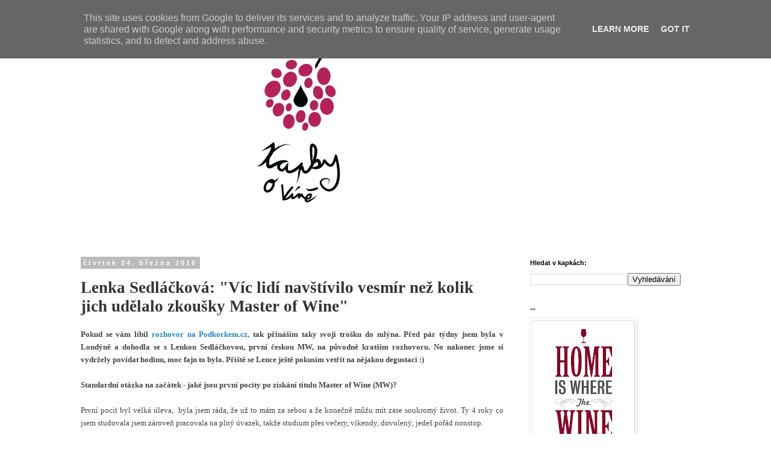

--- FILE ---
content_type: text/html; charset=UTF-8
request_url: http://www.kapkyovine.cz/2016/03/lenka-sedlackova-vice-lidi-navstivilo.html
body_size: 22338
content:
<!DOCTYPE html>
<html class='v2' dir='ltr' lang='cs'>
<head>
<link href='https://www.blogger.com/static/v1/widgets/335934321-css_bundle_v2.css' rel='stylesheet' type='text/css'/>
<meta content='width=1100' name='viewport'/>
<meta content='text/html; charset=UTF-8' http-equiv='Content-Type'/>
<meta content='blogger' name='generator'/>
<link href='http://www.kapkyovine.cz/favicon.ico' rel='icon' type='image/x-icon'/>
<link href='http://www.kapkyovine.cz/2016/03/lenka-sedlackova-vice-lidi-navstivilo.html' rel='canonical'/>
<link rel="alternate" type="application/atom+xml" title="Kapky o víně - Atom" href="http://www.kapkyovine.cz/feeds/posts/default" />
<link rel="alternate" type="application/rss+xml" title="Kapky o víně - RSS" href="http://www.kapkyovine.cz/feeds/posts/default?alt=rss" />
<link rel="service.post" type="application/atom+xml" title="Kapky o víně - Atom" href="https://www.blogger.com/feeds/7489528599054517496/posts/default" />

<link rel="alternate" type="application/atom+xml" title="Kapky o víně - Atom" href="http://www.kapkyovine.cz/feeds/5926252200207695208/comments/default" />
<!--Can't find substitution for tag [blog.ieCssRetrofitLinks]-->
<link href='https://blogger.googleusercontent.com/img/b/R29vZ2xl/AVvXsEiyy7j4NfbQD9735i-ScdocOOGd8UgS95AuYpFqp3LZHPhnL_vWIqaQmMHyx_wg2l6OoF6uq8lmoZnxL19cfnjv-D_75RbqTRyQ68KVgnuEQ2CvIfm_TbmeuuLPqZjMSC-UsupyKTUsXpI/s320/lenka+sedlackova.jpg' rel='image_src'/>
<meta content='http://www.kapkyovine.cz/2016/03/lenka-sedlackova-vice-lidi-navstivilo.html' property='og:url'/>
<meta content='Lenka Sedláčková: &quot;Víc lidí navštívilo vesmír než kolik jich udělalo zkoušky Master of Wine&quot;' property='og:title'/>
<meta content='Blog o víně. Bez zbytkové cukru.' property='og:description'/>
<meta content='https://blogger.googleusercontent.com/img/b/R29vZ2xl/AVvXsEiyy7j4NfbQD9735i-ScdocOOGd8UgS95AuYpFqp3LZHPhnL_vWIqaQmMHyx_wg2l6OoF6uq8lmoZnxL19cfnjv-D_75RbqTRyQ68KVgnuEQ2CvIfm_TbmeuuLPqZjMSC-UsupyKTUsXpI/w1200-h630-p-k-no-nu/lenka+sedlackova.jpg' property='og:image'/>
<title>Kapky o víně: Lenka Sedláčková: "Víc lidí navštívilo vesmír než kolik jich udělalo zkoušky Master of Wine"</title>
<style id='page-skin-1' type='text/css'><!--
/*
-----------------------------------------------
Blogger Template Style
Name:     Simple
Designer: Blogger
URL:      www.blogger.com
----------------------------------------------- */
/* Content
----------------------------------------------- */
body {
font: normal normal 14px Georgia, Utopia, 'Palatino Linotype', Palatino, serif;
color: #333333;
background: #ffffff none repeat scroll top left;
padding: 0 0 0 0;
}
html body .region-inner {
min-width: 0;
max-width: 100%;
width: auto;
}
h2 {
font-size: 22px;
}
a:link {
text-decoration:none;
color: #2288bb;
}
a:visited {
text-decoration:none;
color: #a64d79;
}
a:hover {
text-decoration:underline;
color: #33aaff;
}
.body-fauxcolumn-outer .fauxcolumn-inner {
background: transparent none repeat scroll top left;
_background-image: none;
}
.body-fauxcolumn-outer .cap-top {
position: absolute;
z-index: 1;
height: 400px;
width: 100%;
}
.body-fauxcolumn-outer .cap-top .cap-left {
width: 100%;
background: transparent none repeat-x scroll top left;
_background-image: none;
}
.content-outer {
-moz-box-shadow: 0 0 0 rgba(0, 0, 0, .15);
-webkit-box-shadow: 0 0 0 rgba(0, 0, 0, .15);
-goog-ms-box-shadow: 0 0 0 #333333;
box-shadow: 0 0 0 rgba(0, 0, 0, .15);
margin-bottom: 1px;
}
.content-inner {
padding: 10px 40px;
}
.content-inner {
background-color: #ffffff;
}
/* Header
----------------------------------------------- */
.header-outer {
background: transparent none repeat-x scroll 0 -400px;
_background-image: none;
}
.Header h1 {
font: normal normal 40px 'Trebuchet MS',Trebuchet,Verdana,sans-serif;
color: #000000;
text-shadow: 0 0 0 rgba(0, 0, 0, .2);
}
.Header h1 a {
color: #000000;
}
.Header .description {
font-size: 18px;
color: #000000;
}
.header-inner .Header .titlewrapper {
padding: 22px 0;
}
.header-inner .Header .descriptionwrapper {
padding: 0 0;
}
/* Tabs
----------------------------------------------- */
.tabs-inner .section:first-child {
border-top: 0 solid #dddddd;
}
.tabs-inner .section:first-child ul {
margin-top: -1px;
border-top: 1px solid #dddddd;
border-left: 1px solid #dddddd;
border-right: 1px solid #dddddd;
}
.tabs-inner .widget ul {
background: transparent none repeat-x scroll 0 -800px;
_background-image: none;
border-bottom: 1px solid #dddddd;
margin-top: 0;
margin-left: -30px;
margin-right: -30px;
}
.tabs-inner .widget li a {
display: inline-block;
padding: .6em 1em;
font: normal normal 12px Georgia, Utopia, 'Palatino Linotype', Palatino, serif;
color: #000000;
border-left: 1px solid #ffffff;
border-right: 1px solid #dddddd;
}
.tabs-inner .widget li:first-child a {
border-left: none;
}
.tabs-inner .widget li.selected a, .tabs-inner .widget li a:hover {
color: #000000;
background-color: #eeeeee;
text-decoration: none;
}
/* Columns
----------------------------------------------- */
.main-outer {
border-top: 0 solid transparent;
}
.fauxcolumn-left-outer .fauxcolumn-inner {
border-right: 1px solid transparent;
}
.fauxcolumn-right-outer .fauxcolumn-inner {
border-left: 1px solid transparent;
}
/* Headings
----------------------------------------------- */
div.widget > h2,
div.widget h2.title {
margin: 0 0 1em 0;
font: normal bold 11px 'Trebuchet MS',Trebuchet,Verdana,sans-serif;
color: #000000;
}
/* Widgets
----------------------------------------------- */
.widget .zippy {
color: #999999;
text-shadow: 2px 2px 1px rgba(0, 0, 0, .1);
}
.widget .popular-posts ul {
list-style: none;
}
/* Posts
----------------------------------------------- */
h2.date-header {
font: normal bold 11px Arial, Tahoma, Helvetica, FreeSans, sans-serif;
}
.date-header span {
background-color: #bbbbbb;
color: #ffffff;
padding: 0.4em;
letter-spacing: 3px;
margin: inherit;
}
.main-inner {
padding-top: 35px;
padding-bottom: 65px;
}
.main-inner .column-center-inner {
padding: 0 0;
}
.main-inner .column-center-inner .section {
margin: 0 1em;
}
.post {
margin: 0 0 45px 0;
}
h3.post-title, .comments h4 {
font: normal bold 27px Georgia, Utopia, 'Palatino Linotype', Palatino, serif;
margin: .75em 0 0;
}
.post-body {
font-size: 110%;
line-height: 1.4;
position: relative;
}
.post-body img, .post-body .tr-caption-container, .Profile img, .Image img,
.BlogList .item-thumbnail img {
padding: 2px;
background: #ffffff;
border: 1px solid #eeeeee;
-moz-box-shadow: 1px 1px 5px rgba(0, 0, 0, .1);
-webkit-box-shadow: 1px 1px 5px rgba(0, 0, 0, .1);
box-shadow: 1px 1px 5px rgba(0, 0, 0, .1);
}
.post-body img, .post-body .tr-caption-container {
padding: 5px;
}
.post-body .tr-caption-container {
color: #333333;
}
.post-body .tr-caption-container img {
padding: 0;
background: transparent;
border: none;
-moz-box-shadow: 0 0 0 rgba(0, 0, 0, .1);
-webkit-box-shadow: 0 0 0 rgba(0, 0, 0, .1);
box-shadow: 0 0 0 rgba(0, 0, 0, .1);
}
.post-header {
margin: 0 0 1.5em;
line-height: 1.6;
font-size: 90%;
}
.post-footer {
margin: 20px -2px 0;
padding: 5px 10px;
color: #666666;
background-color: #eeeeee;
border-bottom: 1px solid #eeeeee;
line-height: 1.6;
font-size: 90%;
}
#comments .comment-author {
padding-top: 1.5em;
border-top: 1px solid transparent;
background-position: 0 1.5em;
}
#comments .comment-author:first-child {
padding-top: 0;
border-top: none;
}
.avatar-image-container {
margin: .2em 0 0;
}
#comments .avatar-image-container img {
border: 1px solid #eeeeee;
}
/* Comments
----------------------------------------------- */
.comments .comments-content .icon.blog-author {
background-repeat: no-repeat;
background-image: url([data-uri]);
}
.comments .comments-content .loadmore a {
border-top: 1px solid #999999;
border-bottom: 1px solid #999999;
}
.comments .comment-thread.inline-thread {
background-color: #eeeeee;
}
.comments .continue {
border-top: 2px solid #999999;
}
/* Accents
---------------------------------------------- */
.section-columns td.columns-cell {
border-left: 1px solid transparent;
}
.blog-pager {
background: transparent url(//www.blogblog.com/1kt/simple/paging_dot.png) repeat-x scroll top center;
}
.blog-pager-older-link, .home-link,
.blog-pager-newer-link {
background-color: #ffffff;
padding: 5px;
}
.footer-outer {
border-top: 1px dashed #bbbbbb;
}
/* Mobile
----------------------------------------------- */
body.mobile  {
background-size: auto;
}
.mobile .body-fauxcolumn-outer {
background: transparent none repeat scroll top left;
}
.mobile .body-fauxcolumn-outer .cap-top {
background-size: 100% auto;
}
.mobile .content-outer {
-webkit-box-shadow: 0 0 3px rgba(0, 0, 0, .15);
box-shadow: 0 0 3px rgba(0, 0, 0, .15);
}
.mobile .tabs-inner .widget ul {
margin-left: 0;
margin-right: 0;
}
.mobile .post {
margin: 0;
}
.mobile .main-inner .column-center-inner .section {
margin: 0;
}
.mobile .date-header span {
padding: 0.1em 10px;
margin: 0 -10px;
}
.mobile h3.post-title {
margin: 0;
}
.mobile .blog-pager {
background: transparent none no-repeat scroll top center;
}
.mobile .footer-outer {
border-top: none;
}
.mobile .main-inner, .mobile .footer-inner {
background-color: #ffffff;
}
.mobile-index-contents {
color: #333333;
}
.mobile-link-button {
background-color: #2288bb;
}
.mobile-link-button a:link, .mobile-link-button a:visited {
color: #ffffff;
}
.mobile .tabs-inner .section:first-child {
border-top: none;
}
.mobile .tabs-inner .PageList .widget-content {
background-color: #eeeeee;
color: #000000;
border-top: 1px solid #dddddd;
border-bottom: 1px solid #dddddd;
}
.mobile .tabs-inner .PageList .widget-content .pagelist-arrow {
border-left: 1px solid #dddddd;
}

--></style>
<style id='template-skin-1' type='text/css'><!--
body {
min-width: 1120px;
}
.content-outer, .content-fauxcolumn-outer, .region-inner {
min-width: 1120px;
max-width: 1120px;
_width: 1120px;
}
.main-inner .columns {
padding-left: 0px;
padding-right: 310px;
}
.main-inner .fauxcolumn-center-outer {
left: 0px;
right: 310px;
/* IE6 does not respect left and right together */
_width: expression(this.parentNode.offsetWidth -
parseInt("0px") -
parseInt("310px") + 'px');
}
.main-inner .fauxcolumn-left-outer {
width: 0px;
}
.main-inner .fauxcolumn-right-outer {
width: 310px;
}
.main-inner .column-left-outer {
width: 0px;
right: 100%;
margin-left: -0px;
}
.main-inner .column-right-outer {
width: 310px;
margin-right: -310px;
}
#layout {
min-width: 0;
}
#layout .content-outer {
min-width: 0;
width: 800px;
}
#layout .region-inner {
min-width: 0;
width: auto;
}
body#layout div.add_widget {
padding: 8px;
}
body#layout div.add_widget a {
margin-left: 32px;
}
--></style>
<link href='https://www.blogger.com/dyn-css/authorization.css?targetBlogID=7489528599054517496&amp;zx=5fb35c1e-1c62-4736-8ddb-aa342fdca2d6' media='none' onload='if(media!=&#39;all&#39;)media=&#39;all&#39;' rel='stylesheet'/><noscript><link href='https://www.blogger.com/dyn-css/authorization.css?targetBlogID=7489528599054517496&amp;zx=5fb35c1e-1c62-4736-8ddb-aa342fdca2d6' rel='stylesheet'/></noscript>
<meta name='google-adsense-platform-account' content='ca-host-pub-1556223355139109'/>
<meta name='google-adsense-platform-domain' content='blogspot.com'/>

<script type="text/javascript" language="javascript">
  // Supply ads personalization default for EEA readers
  // See https://www.blogger.com/go/adspersonalization
  adsbygoogle = window.adsbygoogle || [];
  if (typeof adsbygoogle.requestNonPersonalizedAds === 'undefined') {
    adsbygoogle.requestNonPersonalizedAds = 1;
  }
</script>


</head>
<body class='loading variant-simplysimple'>
<div class='navbar section' id='navbar' name='Navigační lišta'><div class='widget Navbar' data-version='1' id='Navbar1'><script type="text/javascript">
    function setAttributeOnload(object, attribute, val) {
      if(window.addEventListener) {
        window.addEventListener('load',
          function(){ object[attribute] = val; }, false);
      } else {
        window.attachEvent('onload', function(){ object[attribute] = val; });
      }
    }
  </script>
<div id="navbar-iframe-container"></div>
<script type="text/javascript" src="https://apis.google.com/js/platform.js"></script>
<script type="text/javascript">
      gapi.load("gapi.iframes:gapi.iframes.style.bubble", function() {
        if (gapi.iframes && gapi.iframes.getContext) {
          gapi.iframes.getContext().openChild({
              url: 'https://www.blogger.com/navbar/7489528599054517496?po\x3d5926252200207695208\x26origin\x3dhttp://www.kapkyovine.cz',
              where: document.getElementById("navbar-iframe-container"),
              id: "navbar-iframe"
          });
        }
      });
    </script><script type="text/javascript">
(function() {
var script = document.createElement('script');
script.type = 'text/javascript';
script.src = '//pagead2.googlesyndication.com/pagead/js/google_top_exp.js';
var head = document.getElementsByTagName('head')[0];
if (head) {
head.appendChild(script);
}})();
</script>
</div></div>
<div class='body-fauxcolumns'>
<div class='fauxcolumn-outer body-fauxcolumn-outer'>
<div class='cap-top'>
<div class='cap-left'></div>
<div class='cap-right'></div>
</div>
<div class='fauxborder-left'>
<div class='fauxborder-right'></div>
<div class='fauxcolumn-inner'>
</div>
</div>
<div class='cap-bottom'>
<div class='cap-left'></div>
<div class='cap-right'></div>
</div>
</div>
</div>
<div class='content'>
<div class='content-fauxcolumns'>
<div class='fauxcolumn-outer content-fauxcolumn-outer'>
<div class='cap-top'>
<div class='cap-left'></div>
<div class='cap-right'></div>
</div>
<div class='fauxborder-left'>
<div class='fauxborder-right'></div>
<div class='fauxcolumn-inner'>
</div>
</div>
<div class='cap-bottom'>
<div class='cap-left'></div>
<div class='cap-right'></div>
</div>
</div>
</div>
<div class='content-outer'>
<div class='content-cap-top cap-top'>
<div class='cap-left'></div>
<div class='cap-right'></div>
</div>
<div class='fauxborder-left content-fauxborder-left'>
<div class='fauxborder-right content-fauxborder-right'></div>
<div class='content-inner'>
<header>
<div class='header-outer'>
<div class='header-cap-top cap-top'>
<div class='cap-left'></div>
<div class='cap-right'></div>
</div>
<div class='fauxborder-left header-fauxborder-left'>
<div class='fauxborder-right header-fauxborder-right'></div>
<div class='region-inner header-inner'>
<div class='header section' id='header' name='Záhlaví'><div class='widget Header' data-version='1' id='Header1'>
<div id='header-inner'>
<a href='http://www.kapkyovine.cz/' style='display: block'>
<img alt='Kapky o víně' height='330px; ' id='Header1_headerimg' src='https://blogger.googleusercontent.com/img/b/R29vZ2xl/AVvXsEibvnD-zZqZJPuUiy5HYyqzLK_Nv9_y3ajTdK67bMRJcKKLBHZ7m8-o7Jx1ZBpRwwl5BGc3YADKBr6-DqnItLbjvEbxPmt7ys8lEAzahjU-6b15JKdFFvwJvdhZQIQLatBP-MXsbRTfUXk/s1600-r/kapky1.jpg' style='display: block' width='816px; '/>
</a>
<div class='descriptionwrapper'>
<p class='description'><span>
</span></p>
</div>
</div>
</div></div>
</div>
</div>
<div class='header-cap-bottom cap-bottom'>
<div class='cap-left'></div>
<div class='cap-right'></div>
</div>
</div>
</header>
<div class='tabs-outer'>
<div class='tabs-cap-top cap-top'>
<div class='cap-left'></div>
<div class='cap-right'></div>
</div>
<div class='fauxborder-left tabs-fauxborder-left'>
<div class='fauxborder-right tabs-fauxborder-right'></div>
<div class='region-inner tabs-inner'>
<div class='tabs no-items section' id='crosscol' name='Napříč-všemi-sloupci'></div>
<div class='tabs no-items section' id='crosscol-overflow' name='Cross-Column 2'></div>
</div>
</div>
<div class='tabs-cap-bottom cap-bottom'>
<div class='cap-left'></div>
<div class='cap-right'></div>
</div>
</div>
<div class='main-outer'>
<div class='main-cap-top cap-top'>
<div class='cap-left'></div>
<div class='cap-right'></div>
</div>
<div class='fauxborder-left main-fauxborder-left'>
<div class='fauxborder-right main-fauxborder-right'></div>
<div class='region-inner main-inner'>
<div class='columns fauxcolumns'>
<div class='fauxcolumn-outer fauxcolumn-center-outer'>
<div class='cap-top'>
<div class='cap-left'></div>
<div class='cap-right'></div>
</div>
<div class='fauxborder-left'>
<div class='fauxborder-right'></div>
<div class='fauxcolumn-inner'>
</div>
</div>
<div class='cap-bottom'>
<div class='cap-left'></div>
<div class='cap-right'></div>
</div>
</div>
<div class='fauxcolumn-outer fauxcolumn-left-outer'>
<div class='cap-top'>
<div class='cap-left'></div>
<div class='cap-right'></div>
</div>
<div class='fauxborder-left'>
<div class='fauxborder-right'></div>
<div class='fauxcolumn-inner'>
</div>
</div>
<div class='cap-bottom'>
<div class='cap-left'></div>
<div class='cap-right'></div>
</div>
</div>
<div class='fauxcolumn-outer fauxcolumn-right-outer'>
<div class='cap-top'>
<div class='cap-left'></div>
<div class='cap-right'></div>
</div>
<div class='fauxborder-left'>
<div class='fauxborder-right'></div>
<div class='fauxcolumn-inner'>
</div>
</div>
<div class='cap-bottom'>
<div class='cap-left'></div>
<div class='cap-right'></div>
</div>
</div>
<!-- corrects IE6 width calculation -->
<div class='columns-inner'>
<div class='column-center-outer'>
<div class='column-center-inner'>
<div class='main section' id='main' name='Hlavní'><div class='widget Blog' data-version='1' id='Blog1'>
<div class='blog-posts hfeed'>

          <div class="date-outer">
        
<h2 class='date-header'><span>čtvrtek 24. března 2016</span></h2>

          <div class="date-posts">
        
<div class='post-outer'>
<div class='post hentry uncustomized-post-template' itemprop='blogPost' itemscope='itemscope' itemtype='http://schema.org/BlogPosting'>
<meta content='https://blogger.googleusercontent.com/img/b/R29vZ2xl/AVvXsEiyy7j4NfbQD9735i-ScdocOOGd8UgS95AuYpFqp3LZHPhnL_vWIqaQmMHyx_wg2l6OoF6uq8lmoZnxL19cfnjv-D_75RbqTRyQ68KVgnuEQ2CvIfm_TbmeuuLPqZjMSC-UsupyKTUsXpI/s320/lenka+sedlackova.jpg' itemprop='image_url'/>
<meta content='7489528599054517496' itemprop='blogId'/>
<meta content='5926252200207695208' itemprop='postId'/>
<a name='5926252200207695208'></a>
<h3 class='post-title entry-title' itemprop='name'>
Lenka Sedláčková: "Víc lidí navštívilo vesmír než kolik jich udělalo zkoušky Master of Wine"
</h3>
<div class='post-header'>
<div class='post-header-line-1'></div>
</div>
<div class='post-body entry-content' id='post-body-5926252200207695208' itemprop='description articleBody'>
<div class="MsoNormal">
<div class="MsoNormal" style="text-align: justify;">
<div class="MsoNormal">
<b><span lang="CS" style="color: #444444; font-family: &quot;georgia&quot; , serif; font-size: 10.0pt; line-height: 107%;">Pokud se vám líbil <a href="http://www.podkorkem.cz/rozhovor-s-lenkou-sedlackovou-prvni-ceskou-master-of-wine/" target="_blank">rozhovor na Podkorkem.cz,</a> tak přináším taky svoji trošku do mlýna.
Před pár týdny jsem byla v Londýně a dohodla se s Lenkou Sedláčkovou, první
českou MW, na původně kratším rozhovoru. No nakonec jsme si vydržely povídat
hodinu, moc fajn to bylo. Příště se Lence ještě pokusím vetřít na nějakou
degustaci :)<o:p></o:p></span></b></div>
<div class="MsoNormal">
<span style="color: #444444;"><br /></span></div>
<div class="MsoNormal">
<b><span lang="CS" style="color: #444444; font-family: &quot;georgia&quot; , serif; font-size: 10.0pt; line-height: 107%;">Standardní
otázka na začátek - jaké jsou první pocity po získání titulu Master of Wine
(MW)? <o:p></o:p></span></b></div>
<div class="MsoNormal">
<span lang="CS" style="color: #444444; font-family: &quot;georgia&quot; , serif; font-size: 10.0pt; line-height: 107%;"><br /></span></div>
<div class="MsoNormal">
<span lang="CS" style="color: #444444; font-family: &quot;georgia&quot; , serif; font-size: 10.0pt; line-height: 107%;">První pocit byl velká úleva,&nbsp; byla jsem ráda, že už to mám za sebou a že
konečně můžu mít zase soukromý život. Ty 4 roky co jsem studovala jsem zároveň
pracovala na plný úvazek, takže studium přes
večery, víkendy, dovolený, jedeš pořád nonstop. <o:p></o:p></span></div>
<div class="MsoNormal">
<b><span lang="CS" style="color: #444444; font-family: &quot;georgia&quot; , serif; font-size: 10.0pt; line-height: 107%;"><br /></span></b></div>
<div class="MsoNormal">
<b><span lang="CS" style="color: #444444; font-family: &quot;georgia&quot; , serif; font-size: 10.0pt; line-height: 107%;">A
k&nbsp;samotnému titulu Master of Wine, jaký má vlastně charakter?
V&nbsp;zahraničí mi přijde, že je to jeden z&nbsp;mála titulů kromě doktora,
kteří lidé veřejně prezentují. <o:p></o:p></span></b></div>
<div class="MsoNormal">
<span lang="CS" style="color: #444444; font-family: &quot;georgia&quot; , serif; font-size: 10.0pt; line-height: 107%;"><br /></span></div>
<div class="MsoNormal">
<span lang="CS" style="color: #444444; font-family: &quot;georgia&quot; , serif; font-size: 10.0pt; line-height: 107%;">Nás je na světe jen 343, tak se říká, že více lidí
navštívilo vesmír než kolik jich udělalo zkoušky MW, lidé jsou na to hodně
hrdí. Já si nový titul také hned dala za jméno a na email, na Twitter, atd. <o:p></o:p></span></div>
<div class="MsoNormal">
<span lang="CS" style="color: #444444; font-family: &quot;georgia&quot; , serif; font-size: 10.0pt; line-height: 107%;"><br /></span>
<span lang="CS" style="color: #444444; font-family: &quot;georgia&quot; , serif; font-size: 10.0pt; line-height: 107%;">Ohledně kvalifikace, je to oficiální kvalifikace
v&nbsp;rámci Institute of Masters of Wine, který není spojen s&nbsp;žádnou
univerzitou, ale je to v&nbsp;podstatě nejvyšší kvalifikace kterou může člověk
získat ve světě vína. Master Sommelier je taky důležitý, ale myslím si, že
Master of Wine je brán ještě výš. <o:p></o:p></span></div>
<div class="MsoNormal">
<b><span lang="CS" style="color: #444444; font-family: &quot;georgia&quot; , serif; font-size: 10.0pt; line-height: 107%;"><br /></span></b></div>
<div class="MsoNormal">
<b><span lang="CS" style="color: #444444; font-family: &quot;georgia&quot; , serif; font-size: 10.0pt; line-height: 107%;">V&nbsp;porovnání
s&nbsp;Master Sommelier je to asi víc akademické? <o:p></o:p></span></b></div>
<div class="MsoNormal">
<span lang="CS" style="color: #444444; font-family: &quot;georgia&quot; , serif; font-size: 10.0pt; line-height: 107%;"><br /></span></div>
<div class="MsoNormal">
<span lang="CS" style="color: #444444; font-family: &quot;georgia&quot; , serif; font-size: 10.0pt; line-height: 107%;">Je to více akademické vzdělání, ano, ale zároveň
je i praktické a technické. Není to čistě jenom o víně, o odrůdách, o pěstování
vína po celém světě atd, je to zároveň i o byznysu. &nbsp;Člověk musí vědět vše, co se týká světových trendů
a mít komplexní přehled.<o:p></o:p></span></div>
<div class="MsoNormal">
<b><span lang="CS" style="color: #444444; font-family: &quot;georgia&quot; , serif; font-size: 10.0pt; line-height: 107%;"><br /></span></b></div>
<div class="MsoNormal">
<b><span lang="CS" style="color: #444444; font-family: &quot;georgia&quot; , serif; font-size: 10.0pt; line-height: 107%;">Kdy jsi
začínala tušit, že bys chtěla aspirovat na Master of Wine?<o:p></o:p></span></b></div>
<div class="MsoNormal">
<span lang="CS" style="color: #444444; font-family: &quot;georgia&quot; , serif; font-size: 10.0pt; line-height: 107%;"><br /></span></div>
<div class="MsoNormal">
<span lang="CS" style="color: #444444; font-family: &quot;georgia&quot; , serif; font-size: 10.0pt; line-height: 107%;">Já jsem o tom už dříve trochu přemýšlela, ale
nebrala jsem to vážně. Pak jsem se seznámila se svým už nynějším manželem (Justin
Knock), který je Master of Wine, který mě do toho v&nbsp;podstatě taky trochu posunul.
Vždycky jsem byla ambiciózní, takže bych se do toho asi bývala pustila sama,
ale ne tak brzo po tom, co jsem dokončila WSET Diploma. <o:p></o:p></span></div>
<div class="MsoNormal">
<a href="https://blogger.googleusercontent.com/img/b/R29vZ2xl/AVvXsEiyy7j4NfbQD9735i-ScdocOOGd8UgS95AuYpFqp3LZHPhnL_vWIqaQmMHyx_wg2l6OoF6uq8lmoZnxL19cfnjv-D_75RbqTRyQ68KVgnuEQ2CvIfm_TbmeuuLPqZjMSC-UsupyKTUsXpI/s1600/lenka+sedlackova.jpg" imageanchor="1" style="clear: right; float: right; margin-bottom: 1em; margin-left: 1em;"><img border="0" height="320" src="https://blogger.googleusercontent.com/img/b/R29vZ2xl/AVvXsEiyy7j4NfbQD9735i-ScdocOOGd8UgS95AuYpFqp3LZHPhnL_vWIqaQmMHyx_wg2l6OoF6uq8lmoZnxL19cfnjv-D_75RbqTRyQ68KVgnuEQ2CvIfm_TbmeuuLPqZjMSC-UsupyKTUsXpI/s320/lenka+sedlackova.jpg" width="222" /></a><b><span lang="CS" style="color: #444444; font-family: &quot;georgia&quot; , serif; font-size: 10.0pt; line-height: 107%;"><br /></span></b></div>
<div class="MsoNormal">
<b><span lang="CS" style="color: #444444; font-family: &quot;georgia&quot; , serif; font-size: 10.0pt; line-height: 107%;">A jaká
byla Tvoje cesta obecně k&nbsp;vínu, začala až tady v&nbsp;Anglii nebo už dříve
v&nbsp;Čechách? <o:p></o:p></span></b></div>
<div class="MsoNormal">
<span lang="CS" style="color: #444444; font-family: &quot;georgia&quot; , serif; font-size: 10.0pt; line-height: 107%;"><br /></span></div>
<div class="MsoNormal">
<span lang="CS" style="color: #444444; font-family: &quot;georgia&quot; , serif; font-size: 10.0pt; line-height: 107%;">V&nbsp;Čechách ne, začala právě až tady. Nejdříve
jsem tu studovala IT, některé věci mě v&nbsp;IT bavily, některé ne. Třeba
programování mě vůbec nebavilo, tak jsem si říkala, co to dělám, proč si
nenajdu nějakou práci, která je zajímavá, která je trošku jiná, ale ještě jsem v&nbsp;ten
moment nevěděla, co by to bylo.&nbsp; Jeden večer
jsem šla na degustaci do lokální vinotéky, kde pracoval kamarád. Hrozně mě to
bavilo, ptala jsem se na tolik věcí, že mi nabídli práci. Odtamtud jsem se
dostala do firmy, kde pracuju teď a tam jsem se začala posouvat. <o:p></o:p></span></div>
<div class="MsoNormal">
<span style="color: #444444;"><br /></span></div>
<div class="MsoNormal">
<b><span lang="CS" style="color: #444444; font-family: &quot;georgia&quot; , serif; font-size: 10.0pt; line-height: 107%;">A v&nbsp;práci Tě tlačili do toho, aby sis
udělala nějaké certifikace? <o:p></o:p></span></b></div>
<div class="MsoNormal">
<span lang="CS" style="color: #444444; font-family: &quot;georgia&quot; , serif; font-size: 10.0pt; line-height: 107%;"><br /></span></div>
<div class="MsoNormal">
<span lang="CS" style="color: #444444; font-family: &quot;georgia&quot; , serif; font-size: 10.0pt; line-height: 107%;">Ne, vůbec, vše bylo ode mě.<o:p></o:p></span></div>
<div class="MsoNormal">
<span style="color: #444444;"><br /></span></div>
<div class="MsoNormal">
<b><span lang="CS" style="color: #444444; font-family: &quot;georgia&quot; , serif; font-size: 10.0pt; line-height: 107%;">Ale teď
s&nbsp;titulem to musí být pro Tebe v&nbsp;práci lepší, ne? <o:p></o:p></span></b></div>
<div class="MsoNormal">
<span lang="CS" style="color: #444444; font-family: &quot;georgia&quot; , serif; font-size: 10.0pt; line-height: 107%;"><br /></span></div>
<div class="MsoNormal">
<span lang="CS" style="color: #444444; font-family: &quot;georgia&quot; , serif; font-size: 10.0pt; line-height: 107%;">Věci se tak rychle nemění, ale měnit se budou. Každopádně
jsem si všimla, že mě lidé najednou berou trochu jinak. Nejen kolegové, ale i
klienti a vinaři. A to je hezké.<o:p></o:p></span></div>
<div class="MsoNormal">
<b><span lang="CS" style="color: #444444; font-family: &quot;georgia&quot; , serif; font-size: 10.0pt; line-height: 107%;"><br /></span></b></div>
<div class="MsoNormal">
<b><span lang="CS" style="color: #444444; font-family: &quot;georgia&quot; , serif; font-size: 10.0pt; line-height: 107%;">A
pamatuješ si třeba ještě, co to bylo za první degustaci, na které si byla a
která Tě tak nadchla? <o:p></o:p></span></b></div>
<div class="MsoNormal">
<span lang="CS" style="color: #444444; font-family: &quot;georgia&quot; , serif; font-size: 10.0pt; line-height: 107%;"><br /></span></div>
<div class="MsoNormal">
<span lang="CS" style="color: #444444; font-family: &quot;georgia&quot; , serif; font-size: 10.0pt; line-height: 107%;">Ano, to si pamatuju, protože ta vína, co jsem tehdy
ochutnávala teď reprezentuji v&nbsp;Británii. Jednalo se o vína ze Španělska
(Rioja). <o:p></o:p></span></div>
<div class="MsoNormal">
<span lang="CS" style="color: #444444; font-family: &quot;georgia&quot; , serif; font-size: 10.0pt; line-height: 107%;">Pamatuji si, že když jsem začala pracovat v&nbsp;místní
vinotéce, tak jsme prodávali vína R. Lopez de la Heredia z&nbsp;Riojy, hodně
tradiční styl, který před těmi 12 lety nebyl v&nbsp;módě. Vína dlouho leží na
sudu, jsou hodně suchá, ne moc mohutná, vůbec to není komerční styl, kterému by
spotřebitelé rozuměli. Nejsou moc ovocná, spíše zemitější s tóny kůže, a i když
jsem byla začátečník, tak mě tahle vína nadchla. Tak jsem si řekla, že tenhle byznys
by mohl být něco pro mě. <o:p></o:p></span></div>
<div class="MsoNormal">
<b><span lang="CS" style="color: #444444; font-family: &quot;georgia&quot; , serif; font-size: 10.0pt; line-height: 107%;"><br /></span></b></div>
<div class="MsoNormal">
<b><span lang="CS" style="color: #444444; font-family: &quot;georgia&quot; , serif; font-size: 10.0pt; line-height: 107%;">Takže jsi
pracovně hodně zaměřená na Španělsko? <o:p></o:p></span></b></div>
<div class="MsoNormal">
<span lang="CS" style="color: #444444; font-family: &quot;georgia&quot; , serif; font-size: 10.0pt; line-height: 107%;"><br /></span></div>
<div class="MsoNormal">
<span lang="CS" style="color: #444444; font-family: &quot;georgia&quot; , serif; font-size: 10.0pt; line-height: 107%;">Pracovně a osobně taky. Moji závěrečnou dizertační
práci pro MW jsem taky zaměřila na španělská vína, konkrétně na Top Cava
Reservy a Gran Reservy. <o:p></o:p></span></div>
<div class="MsoNormal">
<b><span lang="CS" style="color: #444444; font-family: &quot;georgia&quot; , serif; font-size: 10.0pt; line-height: 107%;"><br /></span></b></div>
<div class="MsoNormal">
<b><span lang="CS" style="color: #444444; font-family: &quot;georgia&quot; , serif; font-size: 10.0pt; line-height: 107%;">Změnily
se Ti nějak chutě za tu dobu, co víno piješ a co se mu věnuješ? <o:p></o:p></span></b></div>
<div class="MsoNormal">
<span lang="CS" style="color: #444444; font-family: &quot;georgia&quot; , serif; font-size: 10.0pt; line-height: 107%;"><br /></span></div>
<div class="MsoNormal">
<span lang="CS" style="color: #444444; font-family: &quot;georgia&quot; , serif; font-size: 10.0pt; line-height: 107%;">Já jsem člověk, co rád objevuje nové věci, ale
zároveň budu vždycky mít ráda klasiky jako Burgundsko, Španělsko, Champagne a
Německo, tato vína si vychutnávám často. Ale zajímám se víc i o Italská vína, Americká
vína, Jižní Afrika je tady momentálně hodně žádaná...teď jsem zrovna byla
v&nbsp;Řecku ochutnávat a tam se&nbsp;taky děje plno zajímavých věcí. Takže
určitě se mi svým způsobem mění preference a chuť, ale ten styl vína, který mám
ráda, tak ten se moc nezměnil. <o:p></o:p></span></div>
<div class="MsoNormal">
<span lang="CS" style="color: #444444; font-family: &quot;georgia&quot; , serif; font-size: 10.0pt; line-height: 107%;">Mám ráda vína, která jsou autentická, která nemají
tak vysoký alkohol, červená třeba kolem 13-13.5%. Takže vína, která jsou lehčí,
a která ukazují hlavně terroir vinohradu a styl regionu, odkud pochází. <o:p></o:p></span></div>
<div class="MsoNormal">
<b><span lang="CS" style="color: #444444; font-family: &quot;georgia&quot; , serif; font-size: 10.0pt; line-height: 107%;"><br /></span></b></div>
<div class="MsoNormal">
<b><span lang="CS" style="color: #444444; font-family: &quot;georgia&quot; , serif; font-size: 10.0pt; line-height: 107%;">To i u
nás začíná zaznívat, že je to současný trend, spíše lehčí nejen červená vína. <o:p></o:p></span></b></div>
<div class="MsoNormal">
<span lang="CS" style="color: #444444; font-family: &quot;georgia&quot; , serif; font-size: 10.0pt; line-height: 107%;"><br /></span></div>
<div class="MsoNormal">
<span style="color: #444444;"><span lang="CS" style="font-family: &quot;georgia&quot; , serif; font-size: 10.0pt; line-height: 107%;">Ono se to zase vrací zpátky, ona devadesátá léta a
začátek 21. století vynesl nahoru vína s&nbsp;výrazným projevem dubu, extraktivní
vína, vysoce hodnocená s &#8222;Parker points&#8220; </span><span lang="CS" style="font-family: &quot;wingdings&quot;; font-size: 10.0pt; line-height: 107%;">J</span><span lang="CS" style="font-family: &quot;georgia&quot; , serif; font-size: 10.0pt; line-height: 107%;"> ,
od toho se nyní trochu odklání, ale myslím, že za 10 - 15 let se to zase trochu
změní, protože lidé pořád chtějí změnu. Když se člověk podívá na historii vína,
&nbsp;tak lidmi oblíbené styly vín nikdy
nebyly stejné, třeba styly Bordeaux nebo vína z Burgundska se časem také
změnily, a to i za posledních pár desetiletí. Samozřejmě to není jen tím, co
lidé žádají, je to i změnou klimatu atd. <o:p></o:p></span></span></div>
<div class="MsoNormal">
<b><span lang="CS" style="color: #444444; font-family: &quot;georgia&quot; , serif; font-size: 10.0pt; line-height: 107%;"><br /></span></b></div>
<div class="MsoNormal">
<b><span lang="CS" style="color: #444444; font-family: &quot;georgia&quot; , serif; font-size: 10.0pt; line-height: 107%;">A co je v&nbsp;Londýně
a UK oblíbené víno nebo země u koncových spotřebitelů? <o:p></o:p></span></b></div>
<div class="MsoNormal">
<span lang="CS" style="color: #444444; font-family: &quot;georgia&quot; , serif; font-size: 10.0pt; line-height: 107%;"><br /></span></div>
<div class="MsoNormal">
<span lang="CS" style="color: #444444; font-family: &quot;georgia&quot; , serif; font-size: 10.0pt; line-height: 107%;">U spotřebitelů to je definitivně Prosecco. Co jsme
zpozorovali za posledních pár let, tak konzumace bílých a červených se snižuje,
ale konzumace šumivých vín vzrůstá. Ale většina z&nbsp;toho je bohužel
Prosecco. Problém s&nbsp;Proseccem je v&nbsp;tom, že ukrádá na prodeji šumivým,
ale i bílým vínům. Dneska si lidé místo bílého vína k&nbsp;večeři otevřou
Prosecco, je to jednoduché, lehké pití a nemusí se nad tím přemýšlet. <o:p></o:p></span></div>
<div class="MsoNormal">
<span lang="CS" style="color: #444444; font-family: &quot;georgia&quot; , serif; font-size: 10.0pt; line-height: 107%;">Sauvignon Blanc je také hodně populární, zejména
z&nbsp;Nového Zélandu. To se prodává samo, je to víno, od kterého člověk ví, co
čekat. Stejně tak Pinot Grigio. <o:p></o:p></span></div>
<div class="MsoNormal">
<span lang="CS" style="color: #444444; font-family: &quot;georgia&quot; , serif; font-size: 10.0pt; line-height: 107%;">Znalci, obchodníci s&nbsp;vínem a sommeliéři jsou
ale sofistikovanější, u nich vzrůstá zájem o Itálii a Jižní Afriku. Na Jižní
Africe je zajímavé, že tam najdeme hodně starých vinic nebo odrůdy, které jsou jiné,
než by člověk čekal, např. portugalské odrůdy, Clairette Blanche, Semillon Gris,
Cinsault atd, není to vše jen Chenin Blanc, a oni to všechno míchají dohromady.
Nejzajímavější region je nyní Swartland to je v&nbsp;podstatě poušť, hrozně
sucho a vedro, ale je tam právě hodně starých vinic, ty révy jsou 60, 80&nbsp; nebo 100 let staré, dlouho se zanedbávaly, ale
lidé se o ně znovu začínají starat. Sklízí hodně brzy, aby zachovali kyseliny a
mísí všechny odrůdy dohromady, takže ta výsledná kombinace je hodně zajímavá. <o:p></o:p></span></div>
<div class="MsoNormal">
<span style="color: #444444;"><br /></span></div>
<div class="MsoNormal">
<b><span lang="CS" style="color: #444444; font-family: &quot;georgia&quot; , serif; font-size: 10.0pt; line-height: 107%;">Nedávno
jsem viděla dokument The Somm a to neuvěřitelné vypětí lidí, kteří se
připravují na zkoušku, jak pořád šprtají, ochutnávají a jsou před tou zkouškou
úplně mimo. Bylo to podobné i u vás před zkouškami, studovali jste třeba taky v
kolektivu? <o:p></o:p></span></b></div>
<div class="MsoNormal">
<span lang="CS" style="color: #444444; font-family: &quot;georgia&quot; , serif; font-size: 10.0pt; line-height: 107%;"><br /></span></div>
<div class="MsoNormal">
<span lang="CS" style="color: #444444; font-family: &quot;georgia&quot; , serif; font-size: 10.0pt; line-height: 107%;">Před zkouškou jsou to hrozné nervy. My jsme třeba
měli studijní klub, kde jsme byly jen tři holky, na začátku nás bylo víc, ale
my tři jsme pracovaly hrozně tvrdě, a chtěly jsme těmi zkouškamí projít rychle.
Ti ostatní s&nbsp;námi prostě nemohli držet tempo a pro nás to bylo důležité,
mít vedle&nbsp; sebe někoho, kdo Tě pořád motivuje.
<o:p></o:p></span></div>
<div class="MsoNormal">
<span lang="CS" style="color: #444444; font-family: &quot;georgia&quot; , serif; font-size: 10.0pt; line-height: 107%;">Ale v&nbsp;porovnání s&nbsp;Master Sommelier
zkouškou, která je ústní, Master of Wine zkouška je psaná. Master Sommelier ochutnává
a mluví o těch vínech, myslím že to trvá jen jeden den. Master of Wine zkouška
je čtyřdenní a je tam hodně psaní,&nbsp; tři
dny je každé ráno ochutnávka, 12 vín každý den a na to má člověk 2 hodiny 15
minut, kde musíš popisovat vína, psát o jejich kvalitě, regionu, odrůdě,
vinařské technice atd. Takže Tě to nutí hodně rychle degustovat, musíš mít
systém, na ochutnání máš v&nbsp;podstatě 3 minuty na 1 víno. Otázky občas
obsahují i nápovědy &#8211; třeba tato 3 vína jsou ze stejné odrůdy, nebo tato 3 jsou
ze stejného regionu. Občas ale nápovědu nedají a všech 6 vín je úplně jiných,
jiná odrůda a jiná země, takové otázky jsou nejtěžší. <o:p></o:p></span></div>
<div class="MsoNormal">
<span style="color: #444444;"><br /></span></div>
<div class="MsoNormal">
<b><span lang="CS" style="color: #444444; font-family: &quot;georgia&quot; , serif; font-size: 10.0pt; line-height: 107%;">A když
mluvíme o těch obavách, bylo tohle nejhorší nebo tam byli ještě nějací
strašáci?&nbsp;</span></b></div>
<div class="MsoNormal">
<span lang="CS" style="color: #444444; font-family: &quot;georgia&quot; , serif; font-size: 10.0pt; line-height: 107%;"><br /></span></div>
<div class="MsoNormal">
<span lang="CS" style="color: #444444; font-family: &quot;georgia&quot; , serif; font-size: 10.0pt; line-height: 107%;">Člověk ví, že má před sebou 4 dny zkoušek. Ten
první den před zkouškou jsem nespala, protože funguje adrenalin, panika, a
první degustace je tak ta nejhorší. To jsou zrovna bílá vína (pozn: následující
den jsou červená a třetí den šumivá, fortifikovaná). Já jsem vždycky byla
nejlepší v&nbsp;bílý vínech, ale díky nervozitě se mi při zkoušce dařilo
nejlépe u červenýh vín, protože po prvním dnu už z člověka ta nervozita trochu
spadne. <o:p></o:p></span></div>
<div class="MsoNormal">
<span style="color: #444444;"><br /></span></div>
<div class="MsoNormal">
<b><span lang="CS" style="color: #444444; font-family: &quot;georgia&quot; , serif; font-size: 10.0pt; line-height: 107%;">A
vzpomněla by sis na nějaké důležité nebo silné momenty během studia na zkoušky?</span></b></div>
<div class="MsoNormal">
<span style="color: #444444; font-family: &quot;georgia&quot; , serif; font-size: 10pt; line-height: 107%;"><br /></span></div>
<div class="MsoNormal">
<span style="color: #444444; font-family: &quot;georgia&quot; , serif; font-size: 10pt; line-height: 107%;">Nejlepší momenty byly s&nbsp;kamarády, se kterými
jsme studovali. S&nbsp;holkami jsme založily blog <b><a href="http://thewinemonkeys.com/">thewinemonkeys.com</a></b>, hezky se
to rozjelo, děláme spolu spoustu věcí, jedna kolegyně za její příspěvky vyhrála
&#8222;Emerging Wine Writer of the Year&#8220;. A bylo super, že jsem se seznámila
s&nbsp;takovýma lidma, se kterýma můžu pokračovat i v&nbsp;budoucnu.</span></div>
<div class="MsoNormal">
<b><span lang="CS" style="color: #444444; font-family: &quot;georgia&quot; , serif; font-size: 10.0pt; line-height: 107%;"><br /></span></b></div>
<div class="MsoNormal">
<div class="separator" style="clear: both; text-align: center;">
<a href="https://blogger.googleusercontent.com/img/b/R29vZ2xl/AVvXsEjPxl-EzJxlLTGL86mZU9cpbXZZczaAXPQ5kQ62TM6VA0KqeIaRNFo2Q49sFeMlFFq63ym4-4WZWNMo6VKene1QVLK4kKsEzWrOGhaIJBHIB7xzjWoaLmkHftX8mlHu6CkP1RpcEzSOJc8/s1600/thewinemonkeys.jpg" imageanchor="1" style="margin-left: 1em; margin-right: 1em;"><img border="0" height="240" src="https://blogger.googleusercontent.com/img/b/R29vZ2xl/AVvXsEjPxl-EzJxlLTGL86mZU9cpbXZZczaAXPQ5kQ62TM6VA0KqeIaRNFo2Q49sFeMlFFq63ym4-4WZWNMo6VKene1QVLK4kKsEzWrOGhaIJBHIB7xzjWoaLmkHftX8mlHu6CkP1RpcEzSOJc8/s320/thewinemonkeys.jpg" width="320" /></a></div>
<b><span lang="CS" style="color: #444444; font-family: &quot;georgia&quot; , serif; font-size: 10.0pt; line-height: 107%;"><br /></span></b>
<b><span lang="CS" style="color: #444444; font-family: &quot;georgia&quot; , serif; font-size: 10.0pt; line-height: 107%;">Znala jsi
už předtím okruh Masters of Wine? <o:p></o:p></span></b></div>
<div class="MsoNormal">
<span style="color: #444444;"><br /></span></div>
<div class="MsoNormal">
<span lang="CS" style="color: #444444; font-family: &quot;georgia&quot; , serif; font-size: 10.0pt; line-height: 107%;">Právě že ne, tohle je jedna z&nbsp;nejlepších věcí
na titulu MW, seznamovat se a dělat si kontakty. Někteří lidé začnou studovat
jen kvůli kontaktům a nikdy to nedodělají, Institut se teď snaží tohle omezit,
takže vstupní zkouška je dnes mnohem těžší než bývala. Dřív se na kurz dostal
skoro každý, ale málokdo postoupil přes první rok. A lidi co dělali zkoušky před
začátkem 21. století&nbsp; Ti řeknou, že
v&nbsp;jejich dobách to bylo celkově jednodušší. Před 30 nebo 40 lety třeba
člověk nemusel vědět nic o Novém světě &#8211; o amerických nebo jihoamerických
vínech, všechno bylo Champagne, Bordeaux, klasiky, teď už to tak není. Člověk
musí mít celosvětový přehled.<o:p></o:p></span></div>
<div class="MsoNormal">
<b><span lang="CS" style="color: #444444; font-family: &quot;georgia&quot; , serif; font-size: 10.0pt; line-height: 107%;"><br /></span></b></div>
<div class="MsoNormal">
<b><span lang="CS" style="color: #444444; font-family: &quot;georgia&quot; , serif; font-size: 10.0pt; line-height: 107%;">A jaké
máš vztahy s Masters of Wine, které znáš, je to spíše neformální? <o:p></o:p></span></b></div>
<div class="MsoNormal">
<span lang="CS" style="color: #444444; font-family: &quot;georgia&quot; , serif; font-size: 10.0pt; line-height: 107%;"><br /></span></div>
<div class="MsoNormal">
<span lang="CS" style="color: #444444; font-family: &quot;georgia&quot; , serif; font-size: 10.0pt; line-height: 107%;">S&nbsp;některými jsou neformální, s&nbsp;některými
formální. Obchod s&nbsp;vínem je tady obecně plný super přátelských lidí, to je
jedna z&nbsp;výhod práce s&nbsp;vínem, rozhodně lepší než třeba práce
v&nbsp;bance. Všichni se snaží pomoci, nikdo Ti nešlape na paty. Všichni přejí,
aby se Ti to povedlo. <o:p></o:p></span></div>
<div class="MsoNormal">
<b><span lang="CS" style="color: #444444; font-family: &quot;georgia&quot; , serif; font-size: 10.0pt; line-height: 107%;"><br /></span></b></div>
<div class="MsoNormal">
<b><span lang="CS" style="color: #444444; font-family: &quot;georgia&quot; , serif; font-size: 10.0pt; line-height: 107%;">Zaměřují
se lidé s&nbsp;MW titulem častěji pak na zemi původu a prosazují region, odkud
pocházejí? <o:p></o:p></span></b></div>
<div class="MsoNormal">
<span lang="CS" style="color: #444444; font-family: &quot;georgia&quot; , serif; font-size: 10.0pt; line-height: 107%;"><br /></span></div>
<div class="MsoNormal">
<span lang="CS" style="color: #444444; font-family: &quot;georgia&quot; , serif; font-size: 10.0pt; line-height: 107%;">Většinou ano, například existují dva řečtí MWs a
ti se hodně zaměřují na to, aby po celém světě prosazovali vína z&nbsp;Řecka. Já
mám problém, že jsem v&nbsp;18-ti odešla z&nbsp;Čech, takže jsem se v&nbsp;české
produkci nikdy moc nepohybovala. Přemýšlela jsem dělat závěrečnou práci o
českych vínech, ale netrávím tam tolik času. Jezdím většinou jen za rodiči a
kamarády, takže by to psaní pro mě bylo možná těžší, zatímco do Španělska
jezdím několikrát do roka, mám tam plno kontaktů. Ale pokud to bude možné, tak bych
chtěla pomoci českým vínům. <o:p></o:p></span></div>
<div class="MsoNormal">
<b><span lang="CS" style="color: #444444; font-family: &quot;georgia&quot; , serif; font-size: 10.0pt; line-height: 107%;"><br /></span></b></div>
<div class="MsoNormal">
<b><span lang="CS" style="color: #444444; font-family: &quot;georgia&quot; , serif; font-size: 10.0pt; line-height: 107%;">A jaký
máš názor na česká vína? Zkoušíš je často? <o:p></o:p></span></b></div>
<div class="MsoNormal">
<span lang="CS" style="color: #444444; font-family: &quot;georgia&quot; , serif; font-size: 10.0pt; line-height: 107%;"><br /></span></div>
<div class="MsoNormal">
<span lang="CS" style="color: #444444; font-family: &quot;georgia&quot; , serif; font-size: 10.0pt; line-height: 107%;">Když jsem doma, &nbsp;tak se snažím co nejvíce ochutnávat. Určitě je
tam potenciál, občas mám pocit, že vinaři u nás ještě úplně neví, jaké jsou
trendy ve světě a jaké styly vína lidé chtějí. Co jsem ochutnala tak mi ta vína
přišla hodně přezrálá, všechno je pozdní sběr, což je styl, který tady
v&nbsp;Londýně lidé tolik nechtějí. A to třeba i odrůdy, kterým přezrálost nesluší,
jako Chardonnay. Třeba Ryzlink Rýnský je super, ale přijde mi, že kdyby vinaři takové
odrůdy sklidili o týden/dva týdny dřív, tak by to víno bylo lepší &#8211; sušší a víc
minerální. Všechno má zbytkový cukr, což tady moc neletí, tady vše musí být
suché. Co se týká červených vín, tak je tam často cítit nový sud a občas jsou
trochu nasládlá. <o:p></o:p></span></div>
<div class="MsoNormal">
<b><span lang="CS" style="color: #444444; font-family: &quot;georgia&quot; , serif; font-size: 10.0pt; line-height: 107%;"><br /></span></b></div>
<div class="MsoNormal">
<b><span lang="CS" style="color: #444444; font-family: &quot;georgia&quot; , serif; font-size: 10.0pt; line-height: 107%;">Možná je to
i českými spotřebiteli, kteří tyhle charakteristiky vyhledávají. <o:p></o:p></span></b></div>
<div class="MsoNormal">
<span lang="CS" style="color: #444444; font-family: &quot;georgia&quot; , serif; font-size: 10.0pt; line-height: 107%;"><br /></span></div>
<div class="MsoNormal">
<span lang="CS" style="color: #444444; font-family: &quot;georgia&quot; , serif; font-size: 10.0pt; line-height: 107%;">Přesně tak. A největší trh pro česká/moravska vína
je Česká republika. A pokud mají lidé rádi tyhle styly, tak vinaři taková vína budou
vyrábět. <o:p></o:p></span></div>
<div class="MsoNormal">
<b><span lang="CS" style="color: #444444; font-family: &quot;georgia&quot; , serif; font-size: 10.0pt; line-height: 107%;"><br /></span></b></div>
<div class="MsoNormal">
<b><span lang="CS" style="color: #444444; font-family: &quot;georgia&quot; , serif; font-size: 10.0pt; line-height: 107%;">A myslíš,
že je u nás nějaká odrůda, která nám se daří a která by měla potenciál
prorazit? <o:p></o:p></span></b></div>
<div class="MsoNormal">
<span lang="CS" style="color: #444444; font-family: &quot;georgia&quot; , serif; font-size: 10.0pt; line-height: 107%;"><br /></span></div>
<div class="MsoNormal">
<span lang="CS" style="color: #444444; font-family: &quot;georgia&quot; , serif; font-size: 10.0pt; line-height: 107%;">Pinot Noir má potenciál, protože je u nás pro něj
dobré klima. Stejně tak Ryzlink Rýnský nebo Veltlínské Zelené. <o:p></o:p></span></div>
<div class="MsoNormal">
<b><span lang="CS" style="color: #444444; font-family: &quot;georgia&quot; , serif; font-size: 10.0pt; line-height: 107%;"><br /></span></b></div>
<div class="MsoNormal">
<b><span lang="CS" style="color: #444444; font-family: &quot;georgia&quot; , serif; font-size: 10.0pt; line-height: 107%;">Mají tu
lidé z&nbsp;obchodu s vínem povědomí o České republice a českých vínech? <o:p></o:p></span></b></div>
<div class="MsoNormal">
<span lang="CS" style="color: #444444; font-family: &quot;georgia&quot; , serif; font-size: 10.0pt; line-height: 107%;"><br /></span></div>
<div class="MsoNormal">
<span lang="CS" style="color: #444444; font-family: &quot;georgia&quot; , serif; font-size: 10.0pt; line-height: 107%;">Vůbec. Já mám nějaká vína, která mi poslali dva
čeští vinaři, tak je chci ochutnat s&nbsp;naším týmem, ale lidé se do toho moc
nehrnou. Ale to se netýká jen České republiky, ale i vín z&nbsp;Řecka, ze Slovenska,
prostě z&nbsp;východních zemí, asi s&nbsp;vyjímkou Maďarska. Ale i co se týká třeba
Maďarska, tak se tady nejvíce prodávají vína z&nbsp;Tokaje, jiné regiony jako
Villány nebo Sopron mají jen specializovaní dovozci. Pro lidi je to těžké
vyslovit, nevědí, kde to je a jak to bude chutnat. &nbsp;A stejné je to i s&nbsp;českými víny. <o:p></o:p></span></div>
<div class="MsoNormal">
<b><span lang="CS" style="color: #444444; font-family: &quot;georgia&quot; , serif; font-size: 10.0pt; line-height: 107%;"><br /></span></b></div>
<div class="MsoNormal">
<b><span lang="CS" style="color: #444444; font-family: &quot;georgia&quot; , serif; font-size: 10.0pt; line-height: 107%;">Máš
nějaké oblíbené vinařství, někoho kdo Tě zaujal? <o:p></o:p></span></b></div>
<div class="MsoNormal">
<span lang="CS" style="color: #444444; font-family: &quot;georgia&quot; , serif; font-size: 10.0pt; line-height: 107%;"><br /></span></div>
<div class="MsoNormal">
<span lang="CS" style="color: #444444; font-family: &quot;georgia&quot; , serif; font-size: 10.0pt; line-height: 107%;">Žernosecké vinařství - já jsem z&nbsp;Ústí nad
Labem a tohle je kousek od nás. Mám hodně ráda jejich styl, jejich vína jsou
minerální. Ale nejvíce mi samozřejmě chutnají ta suchá vína z ČR.<o:p></o:p></span></div>
<div class="MsoNormal">
<b><span lang="CS" style="color: #444444; font-family: &quot;georgia&quot; , serif; font-size: 10.0pt; line-height: 107%;"><br /></span></b></div>
<div class="MsoNormal">
<b><span lang="CS" style="color: #444444; font-family: &quot;georgia&quot; , serif; font-size: 10.0pt; line-height: 107%;">U nás se
teď hodně akcentují i autentická, přírodní, biodynamická vína&#8230;<o:p></o:p></span></b></div>
<div class="MsoNormal">
<span lang="CS" style="color: #444444; font-family: &quot;georgia&quot; , serif; font-size: 10.0pt; line-height: 107%;"><br /></span></div>
<div class="MsoNormal">
<span lang="CS" style="color: #444444; font-family: &quot;georgia&quot; , serif; font-size: 10.0pt; line-height: 107%;">Těch jsem taky pár ochutnala, ale tam si myslím,
že je to celkem loterie. Ještě jsem neochutnala tolik českých přírodních vín, abych
o tom mohla úplně zasvěceně a s autoritou mluvit. <o:p></o:p></span></div>
<div class="MsoNormal">
<b><span lang="CS" style="color: #444444; font-family: &quot;georgia&quot; , serif; font-size: 10.0pt; line-height: 107%;"><br /></span></b></div>
<div class="MsoNormal">
<b><span lang="CS" style="color: #444444; font-family: &quot;georgia&quot; , serif; font-size: 10.0pt; line-height: 107%;">A teď
přijde taky jedna holčičí otázka &#8211; vypadáš moc hezky, jsi štíhlá, já za poslední
dva roky, co piju víno ve větším množství, nabrala aspoň 4 kila. Tak se chci
zeptat, jak to děláš? <o:p></o:p></span></b></div>
<div class="MsoNormal">
<span lang="CS" style="color: #444444; font-family: &quot;georgia&quot; , serif; font-size: 10.0pt; line-height: 107%;"><br /></span></div>
<div class="MsoNormal">
<span lang="CS" style="color: #444444; font-family: &quot;georgia&quot; , serif; font-size: 10.0pt; line-height: 107%;">Hodně cvičím, dvakrát až třikrát týdně běhám, ale
taky jsem přibrala, co jsem začala pracovat s&nbsp;vínem. Ale u mě je to spíš než
vínem, tak pracovními obědy a večeřemi. Třeba tenhle měsíc tady máme každý
týden vinaře ze Španělska, z&nbsp;Francie atd, tak je bereme na večeři, pořádáme
akce s&nbsp;novináři... Já se limituju, co se týká alkoholu, dávám si každý
týden tak dva tři dny, kdy nepiju vůbec.<o:p></o:p></span></div>
<div class="MsoNormal">
<br /></div>
<div class="MsoNormal">
<b><span lang="CS" style="color: #444444; font-family: &quot;georgia&quot; , serif; font-size: 10.0pt; line-height: 107%;">A kolik
vína si myslíš, že vypiješ za týden? <o:p></o:p></span></b></div>
<div class="MsoNormal">
<span lang="CS" style="color: #444444; font-family: &quot;georgia&quot; , serif; font-size: 10.0pt; line-height: 107%;"><br /></span></div>
<div class="MsoNormal">
<span lang="CS" style="color: #444444; font-family: &quot;georgia&quot; , serif; font-size: 10.0pt; line-height: 107%;">Záleží na tom, jestli mám pracovní večeře, jdu ven
nebo jsme doma a otevřeme si láhev vína s&nbsp;manželem. Tak třeba dvě nebo tři
láhve týdně, co se týká objemu. Někdy míň, někdy asi víc.<o:p></o:p></span></div>
<div class="MsoNormal">
<b><span lang="CS" style="color: #444444; font-family: &quot;georgia&quot; , serif; font-size: 10.0pt; line-height: 107%;"><br /></span></b></div>
<div class="MsoNormal">
<b><span lang="CS" style="color: #444444; font-family: &quot;georgia&quot; , serif; font-size: 10.0pt; line-height: 107%;">A neměla
jsi někdy v&nbsp;obchodu s&nbsp;vínem problém s&nbsp;tím, že jsi žena? <o:p></o:p></span></b></div>
<div class="MsoNormal">
<span lang="CS" style="color: #444444; font-family: &quot;georgia&quot; , serif; font-size: 10.0pt; line-height: 107%;"><br /></span></div>
<div class="MsoNormal">
<span lang="CS" style="color: #444444; font-family: &quot;georgia&quot; , serif; font-size: 10.0pt; line-height: 107%;">Ne vůbec ne, tady fakt ne. Aktuálně tak třetina studentů
MW jsou ženy. Jako Češka jsem otevřenější, řeknu, co mi leží na jazyku, tak se umím
prosadit. Jsem vždycky upřímná, a když se mě někdo zeptá na názor na víno, tak
dávám upřímnou odpověď, toho si lidé váží. <o:p></o:p></span></div>
<div class="MsoNormal">
<b><span lang="CS" style="color: #444444; font-family: &quot;georgia&quot; , serif; font-size: 10.0pt; line-height: 107%;"><br /></span></b></div>
<div class="MsoNormal">
<b><span lang="CS" style="color: #444444; font-family: &quot;georgia&quot; , serif; font-size: 10.0pt; line-height: 107%;">A myslíš,
že někteří MW jsou zbytečně zdvořilí? <o:p></o:p></span></b></div>
<div class="MsoNormal">
<span lang="CS" style="color: #444444; font-family: &quot;georgia&quot; , serif; font-size: 10.0pt; line-height: 107%;"><br /></span></div>
<div class="MsoNormal">
<span lang="CS" style="color: #444444; font-family: &quot;georgia&quot; , serif; font-size: 10.0pt; line-height: 107%;">Někteří Masters of Wine pracují sami na sebe,
takže pokud jsou více zdvořilí, tak jim potenciální zákazníci posílají více zakázek.
Není to úplně jednoduché být upřímný, ale je to potřeba. Občas se všichni jen
plácají po ramenou a někdo musí říct ne, nesouhlasím. Je to pak zajímavější a vzniká
aspoň nějaká debata. <o:p></o:p></span></div>
<div class="MsoNormal">
<span style="color: #444444;"><br /></span></div>
<div class="MsoNormal">
<b><span lang="CS" style="color: #444444; font-family: &quot;georgia&quot; , serif; font-size: 10.0pt; line-height: 107%;">A jaké
máš nyní další plány, aspirace a sny? <o:p></o:p></span></b></div>
<div class="MsoNormal">
<span lang="CS" style="color: #444444; font-family: &quot;georgia&quot; , serif; font-size: 10.0pt; line-height: 107%;"><br /></span></div>
<div class="MsoNormal">
<span lang="CS" style="color: #444444; font-family: &quot;georgia&quot; , serif; font-size: 10.0pt; line-height: 107%;">Já už přemýšlím, co budu studovat dál, možná si dám
ale trochu oddych. Chtěla bych zpátky na španělštinu, kterou jsem studovala
před MW a udělat si MBA, možná ohledně vína. Master Sommelier se mi ale třeba dělat
nechce, i když si kamarádi dělají legraci, že bych měla. V&nbsp;restauraci jsem
nikdy nepracovala a ani to neplánuju. Ráda bych s&nbsp;manželem začala projekt
ve Španělsku, a začala vyrábět víno. Pořád o tom diskutujeme, ale ještě jsme na
to neměli čas.<o:p></o:p></span></div>
<div class="MsoNormal">
<span lang="CS" style="color: #444444; font-family: &quot;georgia&quot; , serif; font-size: 10.0pt; line-height: 107%;"><br /></span></div>
<div class="MsoNormal">
<b><span lang="CS" style="color: #444444; font-family: &quot;georgia&quot; , serif; font-size: 10.0pt; line-height: 107%;">Dostáváš
nyní s MW i více pozvánek na degustace a různé akce?<o:p></o:p></span></b></div>
<div class="MsoNormal">
<span lang="CS" style="color: #444444; font-family: &quot;georgia&quot; , serif; font-size: 10.0pt; line-height: 107%;"><br /></span></div>
<div class="MsoNormal">
<span lang="CS" style="color: #444444; font-family: &quot;georgia&quot; , serif; font-size: 10.0pt; line-height: 107%;">Dostávám. Ale mám práci na plný úvazek, tak nemůžu
trávit všechen čas hodnocením vína. Tady v&nbsp;Británii už pár let hodnotím
vína na International Wine Challenge. Mně spíš zajímají ty mezinárodní soutěže,
třeba teď jsem dostala pozvánku do Bukurešti, což bude zajímavé. Před pár týdny
jsem byla hodnotit na slepé degustaci v Aténách. No a vypadá to, že se v&nbsp;létě
podívám i na akci v&nbsp;Praze. <o:p></o:p></span></div>
<div class="MsoNormal">
<span lang="CS" style="color: #444444; font-family: &quot;georgia&quot; , serif; font-size: 10.0pt; line-height: 107%;"><br /></span></div>
<div class="MsoNormal">
<span style="color: #444444;"><b><span lang="CS" style="font-family: &quot;georgia&quot; , serif; font-size: 10.0pt; line-height: 107%;">Myslím,
že na hodnocení v ČR budeš dostávat pozvánky, docela rychle se to u nás rozšířilo.
Třeba na hodnocení soutěže Vinař roku jezdí pravidelně Masters of Wine, tam bys
měla dobrou šanci být upřímná </span></b><b><span lang="CS" style="font-family: &quot;wingdings&quot;; font-size: 10.0pt; line-height: 107%;">J</span></b><b><span lang="CS" style="font-family: &quot;georgia&quot; , serif; font-size: 10.0pt; line-height: 107%;"><o:p></o:p></span></b></span></div>
<div class="MsoNormal">
<b><span lang="CS" style="color: #444444; font-family: &quot;wingdings&quot;; font-size: 10.0pt; line-height: 107%;"><br /></span></b></div>
<div class="MsoNormal">
<span style="color: #444444;"><span lang="CS" style="font-family: &quot;georgia&quot; , serif; font-size: 10.0pt; line-height: 107%;">Tam mě zrovna tenhle týden pozvali, tak se na to těším.
</span><span lang="CS" style="font-family: &quot;wingdings&quot;; font-size: 10.0pt; line-height: 107%;">J</span><span lang="CS" style="font-family: &quot;georgia&quot; , serif; font-size: 10.0pt; line-height: 107%;"><o:p></o:p></span></span></div>
<div class="MsoNormal">
<br /></div>
</div>
</div>
<div style='clear: both;'></div>
</div>
<div class='post-footer'>
<div class='post-footer-line post-footer-line-1'>
<span class='post-author vcard'>
Vystavil
<span class='fn' itemprop='author' itemscope='itemscope' itemtype='http://schema.org/Person'>
<meta content='https://www.blogger.com/profile/05097569405852956464' itemprop='url'/>
<a class='g-profile' href='https://www.blogger.com/profile/05097569405852956464' rel='author' title='author profile'>
<span itemprop='name'>Petra </span>
</a>
</span>
</span>
<span class='post-timestamp'>
v
<meta content='http://www.kapkyovine.cz/2016/03/lenka-sedlackova-vice-lidi-navstivilo.html' itemprop='url'/>
<a class='timestamp-link' href='http://www.kapkyovine.cz/2016/03/lenka-sedlackova-vice-lidi-navstivilo.html' rel='bookmark' title='permanent link'><abbr class='published' itemprop='datePublished' title='2016-03-24T10:50:00+01:00'>10:50</abbr></a>
</span>
<span class='post-comment-link'>
</span>
<span class='post-icons'>
<span class='item-control blog-admin pid-1275403878'>
<a href='https://www.blogger.com/post-edit.g?blogID=7489528599054517496&postID=5926252200207695208&from=pencil' title='Upravit příspěvek'>
<img alt='' class='icon-action' height='18' src='https://resources.blogblog.com/img/icon18_edit_allbkg.gif' width='18'/>
</a>
</span>
</span>
<div class='post-share-buttons goog-inline-block'>
<a class='goog-inline-block share-button sb-email' href='https://www.blogger.com/share-post.g?blogID=7489528599054517496&postID=5926252200207695208&target=email' target='_blank' title='Odeslat e-mailem'><span class='share-button-link-text'>Odeslat e-mailem</span></a><a class='goog-inline-block share-button sb-blog' href='https://www.blogger.com/share-post.g?blogID=7489528599054517496&postID=5926252200207695208&target=blog' onclick='window.open(this.href, "_blank", "height=270,width=475"); return false;' target='_blank' title='BlogThis!'><span class='share-button-link-text'>BlogThis!</span></a><a class='goog-inline-block share-button sb-twitter' href='https://www.blogger.com/share-post.g?blogID=7489528599054517496&postID=5926252200207695208&target=twitter' target='_blank' title='Sdílet na X'><span class='share-button-link-text'>Sdílet na X</span></a><a class='goog-inline-block share-button sb-facebook' href='https://www.blogger.com/share-post.g?blogID=7489528599054517496&postID=5926252200207695208&target=facebook' onclick='window.open(this.href, "_blank", "height=430,width=640"); return false;' target='_blank' title='Sdílet ve službě Facebook'><span class='share-button-link-text'>Sdílet ve službě Facebook</span></a><a class='goog-inline-block share-button sb-pinterest' href='https://www.blogger.com/share-post.g?blogID=7489528599054517496&postID=5926252200207695208&target=pinterest' target='_blank' title='Sdílet na Pinterestu'><span class='share-button-link-text'>Sdílet na Pinterestu</span></a>
</div>
</div>
<div class='post-footer-line post-footer-line-2'>
<span class='post-labels'>
</span>
</div>
<div class='post-footer-line post-footer-line-3'>
<span class='post-location'>
</span>
</div>
</div>
</div>
<div class='comments' id='comments'>
<a name='comments'></a>
<h4>Žádné komentáře:</h4>
<div id='Blog1_comments-block-wrapper'>
<dl class='avatar-comment-indent' id='comments-block'>
</dl>
</div>
<p class='comment-footer'>
<div class='comment-form'>
<a name='comment-form'></a>
<h4 id='comment-post-message'>Okomentovat</h4>
<p>
</p>
<a href='https://www.blogger.com/comment/frame/7489528599054517496?po=5926252200207695208&hl=cs&saa=85391&origin=http://www.kapkyovine.cz' id='comment-editor-src'></a>
<iframe allowtransparency='true' class='blogger-iframe-colorize blogger-comment-from-post' frameborder='0' height='410px' id='comment-editor' name='comment-editor' src='' width='100%'></iframe>
<script src='https://www.blogger.com/static/v1/jsbin/2830521187-comment_from_post_iframe.js' type='text/javascript'></script>
<script type='text/javascript'>
      BLOG_CMT_createIframe('https://www.blogger.com/rpc_relay.html');
    </script>
</div>
</p>
</div>
</div>

        </div></div>
      
</div>
<div class='blog-pager' id='blog-pager'>
<span id='blog-pager-newer-link'>
<a class='blog-pager-newer-link' href='http://www.kapkyovine.cz/2016/03/domaci-popijeni-iran-aplikace-pozvanka.html' id='Blog1_blog-pager-newer-link' title='Novější příspěvek'>Novější příspěvek</a>
</span>
<span id='blog-pager-older-link'>
<a class='blog-pager-older-link' href='http://www.kapkyovine.cz/2016/03/co-dobreho-v-roce-2015-u-samsulu.html' id='Blog1_blog-pager-older-link' title='Starší příspěvek'>Starší příspěvek</a>
</span>
<a class='home-link' href='http://www.kapkyovine.cz/'>Domovská stránka</a>
</div>
<div class='clear'></div>
<div class='post-feeds'>
<div class='feed-links'>
Přihlásit se k odběru:
<a class='feed-link' href='http://www.kapkyovine.cz/feeds/5926252200207695208/comments/default' target='_blank' type='application/atom+xml'>Komentáře k příspěvku (Atom)</a>
</div>
</div>
</div></div>
</div>
</div>
<div class='column-left-outer'>
<div class='column-left-inner'>
<aside>
</aside>
</div>
</div>
<div class='column-right-outer'>
<div class='column-right-inner'>
<aside>
<div class='sidebar section' id='sidebar-right-1'><div class='widget BlogSearch' data-version='1' id='BlogSearch1'>
<h2 class='title'>Hledat v kapkách:</h2>
<div class='widget-content'>
<div id='BlogSearch1_form'>
<form action='http://www.kapkyovine.cz/search' class='gsc-search-box' target='_top'>
<table cellpadding='0' cellspacing='0' class='gsc-search-box'>
<tbody>
<tr>
<td class='gsc-input'>
<input autocomplete='off' class='gsc-input' name='q' size='10' title='search' type='text' value=''/>
</td>
<td class='gsc-search-button'>
<input class='gsc-search-button' title='search' type='submit' value='Vyhledávání'/>
</td>
</tr>
</tbody>
</table>
</form>
</div>
</div>
<div class='clear'></div>
</div><div class='widget Image' data-version='1' id='Image4'>
<h2>...</h2>
<div class='widget-content'>
<img alt='...' height='240' id='Image4_img' src='https://blogger.googleusercontent.com/img/b/R29vZ2xl/AVvXsEgE_rv287iaJIDisOPN76QzR5UedQ4oIoRJ4WuOfGM8Ip9yb2IM13L0zLe9EidP5JRC5hIuyj6eOv2PumXmNijMAl_Fw2PrIKnjBYmNVESx4a4pOd4c7ZQBIe_FRkc7RMxeQuqLPjw_eZE/s240/home+is+where+wine+is.png' width='171'/>
<br/>
</div>
<div class='clear'></div>
</div><div class='widget PopularPosts' data-version='1' id='PopularPosts1'>
<h2>Oblíbené kapky:</h2>
<div class='widget-content popular-posts'>
<ul>
<li>
<a href='http://www.kapkyovine.cz/2018/01/blog-nove-lepe-plus-male-ohlednuti-za.html'>Blog nově a lépe plus malé ohlédnutí za loňskem. </a>
</li>
<li>
<a href='http://www.kapkyovine.cz/2016/09/vychazejici-sik-syfany.html'>Vycházející šik Syfany  </a>
</li>
<li>
<a href='http://www.kapkyovine.cz/2017/03/love-story-s-frankovkou-labuti-pisen.html'>Love story s Frankovkou a labutí píseň Kéknyelu</a>
</li>
<li>
<a href='http://www.kapkyovine.cz/2016/02/autenticke-krepice-vinecko-oranzove.html'>Autentické Křepice a vínečko oranžové</a>
</li>
<li>
<a href='http://www.kapkyovine.cz/2016/02/moje-salonni-premiera-salon-vin-2016.html'>Moje salonní premiéra: Salon vín 2016 a pár tipů</a>
</li>
</ul>
<div class='clear'></div>
</div>
</div><div class='widget BlogArchive' data-version='1' id='BlogArchive1'>
<h2>Archiv blogu</h2>
<div class='widget-content'>
<div id='ArchiveList'>
<div id='BlogArchive1_ArchiveList'>
<ul class='hierarchy'>
<li class='archivedate collapsed'>
<a class='toggle' href='javascript:void(0)'>
<span class='zippy'>

        &#9658;&#160;
      
</span>
</a>
<a class='post-count-link' href='http://www.kapkyovine.cz/2018/'>
2018
</a>
<span class='post-count' dir='ltr'>(2)</span>
<ul class='hierarchy'>
<li class='archivedate collapsed'>
<a class='toggle' href='javascript:void(0)'>
<span class='zippy'>

        &#9658;&#160;
      
</span>
</a>
<a class='post-count-link' href='http://www.kapkyovine.cz/2018/02/'>
února
</a>
<span class='post-count' dir='ltr'>(1)</span>
</li>
</ul>
<ul class='hierarchy'>
<li class='archivedate collapsed'>
<a class='toggle' href='javascript:void(0)'>
<span class='zippy'>

        &#9658;&#160;
      
</span>
</a>
<a class='post-count-link' href='http://www.kapkyovine.cz/2018/01/'>
ledna
</a>
<span class='post-count' dir='ltr'>(1)</span>
</li>
</ul>
</li>
</ul>
<ul class='hierarchy'>
<li class='archivedate collapsed'>
<a class='toggle' href='javascript:void(0)'>
<span class='zippy'>

        &#9658;&#160;
      
</span>
</a>
<a class='post-count-link' href='http://www.kapkyovine.cz/2017/'>
2017
</a>
<span class='post-count' dir='ltr'>(5)</span>
<ul class='hierarchy'>
<li class='archivedate collapsed'>
<a class='toggle' href='javascript:void(0)'>
<span class='zippy'>

        &#9658;&#160;
      
</span>
</a>
<a class='post-count-link' href='http://www.kapkyovine.cz/2017/03/'>
března
</a>
<span class='post-count' dir='ltr'>(1)</span>
</li>
</ul>
<ul class='hierarchy'>
<li class='archivedate collapsed'>
<a class='toggle' href='javascript:void(0)'>
<span class='zippy'>

        &#9658;&#160;
      
</span>
</a>
<a class='post-count-link' href='http://www.kapkyovine.cz/2017/02/'>
února
</a>
<span class='post-count' dir='ltr'>(1)</span>
</li>
</ul>
<ul class='hierarchy'>
<li class='archivedate collapsed'>
<a class='toggle' href='javascript:void(0)'>
<span class='zippy'>

        &#9658;&#160;
      
</span>
</a>
<a class='post-count-link' href='http://www.kapkyovine.cz/2017/01/'>
ledna
</a>
<span class='post-count' dir='ltr'>(3)</span>
</li>
</ul>
</li>
</ul>
<ul class='hierarchy'>
<li class='archivedate expanded'>
<a class='toggle' href='javascript:void(0)'>
<span class='zippy toggle-open'>

        &#9660;&#160;
      
</span>
</a>
<a class='post-count-link' href='http://www.kapkyovine.cz/2016/'>
2016
</a>
<span class='post-count' dir='ltr'>(39)</span>
<ul class='hierarchy'>
<li class='archivedate collapsed'>
<a class='toggle' href='javascript:void(0)'>
<span class='zippy'>

        &#9658;&#160;
      
</span>
</a>
<a class='post-count-link' href='http://www.kapkyovine.cz/2016/12/'>
prosince
</a>
<span class='post-count' dir='ltr'>(2)</span>
</li>
</ul>
<ul class='hierarchy'>
<li class='archivedate collapsed'>
<a class='toggle' href='javascript:void(0)'>
<span class='zippy'>

        &#9658;&#160;
      
</span>
</a>
<a class='post-count-link' href='http://www.kapkyovine.cz/2016/10/'>
října
</a>
<span class='post-count' dir='ltr'>(4)</span>
</li>
</ul>
<ul class='hierarchy'>
<li class='archivedate collapsed'>
<a class='toggle' href='javascript:void(0)'>
<span class='zippy'>

        &#9658;&#160;
      
</span>
</a>
<a class='post-count-link' href='http://www.kapkyovine.cz/2016/09/'>
září
</a>
<span class='post-count' dir='ltr'>(4)</span>
</li>
</ul>
<ul class='hierarchy'>
<li class='archivedate collapsed'>
<a class='toggle' href='javascript:void(0)'>
<span class='zippy'>

        &#9658;&#160;
      
</span>
</a>
<a class='post-count-link' href='http://www.kapkyovine.cz/2016/08/'>
srpna
</a>
<span class='post-count' dir='ltr'>(4)</span>
</li>
</ul>
<ul class='hierarchy'>
<li class='archivedate collapsed'>
<a class='toggle' href='javascript:void(0)'>
<span class='zippy'>

        &#9658;&#160;
      
</span>
</a>
<a class='post-count-link' href='http://www.kapkyovine.cz/2016/07/'>
července
</a>
<span class='post-count' dir='ltr'>(2)</span>
</li>
</ul>
<ul class='hierarchy'>
<li class='archivedate collapsed'>
<a class='toggle' href='javascript:void(0)'>
<span class='zippy'>

        &#9658;&#160;
      
</span>
</a>
<a class='post-count-link' href='http://www.kapkyovine.cz/2016/06/'>
června
</a>
<span class='post-count' dir='ltr'>(4)</span>
</li>
</ul>
<ul class='hierarchy'>
<li class='archivedate collapsed'>
<a class='toggle' href='javascript:void(0)'>
<span class='zippy'>

        &#9658;&#160;
      
</span>
</a>
<a class='post-count-link' href='http://www.kapkyovine.cz/2016/05/'>
května
</a>
<span class='post-count' dir='ltr'>(3)</span>
</li>
</ul>
<ul class='hierarchy'>
<li class='archivedate collapsed'>
<a class='toggle' href='javascript:void(0)'>
<span class='zippy'>

        &#9658;&#160;
      
</span>
</a>
<a class='post-count-link' href='http://www.kapkyovine.cz/2016/04/'>
dubna
</a>
<span class='post-count' dir='ltr'>(3)</span>
</li>
</ul>
<ul class='hierarchy'>
<li class='archivedate expanded'>
<a class='toggle' href='javascript:void(0)'>
<span class='zippy toggle-open'>

        &#9660;&#160;
      
</span>
</a>
<a class='post-count-link' href='http://www.kapkyovine.cz/2016/03/'>
března
</a>
<span class='post-count' dir='ltr'>(4)</span>
<ul class='posts'>
<li><a href='http://www.kapkyovine.cz/2016/03/domaci-popijeni-iran-aplikace-pozvanka.html'>Domácí popíjení, Írán, aplikace a pozvánka na Víno...</a></li>
<li><a href='http://www.kapkyovine.cz/2016/03/lenka-sedlackova-vice-lidi-navstivilo.html'>Lenka Sedláčková: &quot;Víc lidí navštívilo vesmír než ...</a></li>
<li><a href='http://www.kapkyovine.cz/2016/03/co-dobreho-v-roce-2015-u-samsulu.html'>Co dobrého v roce 2015 u Šamšulů</a></li>
<li><a href='http://www.kapkyovine.cz/2016/03/prvni-domaci-degustacka.html'>První domácí degustačka</a></li>
</ul>
</li>
</ul>
<ul class='hierarchy'>
<li class='archivedate collapsed'>
<a class='toggle' href='javascript:void(0)'>
<span class='zippy'>

        &#9658;&#160;
      
</span>
</a>
<a class='post-count-link' href='http://www.kapkyovine.cz/2016/02/'>
února
</a>
<span class='post-count' dir='ltr'>(5)</span>
</li>
</ul>
<ul class='hierarchy'>
<li class='archivedate collapsed'>
<a class='toggle' href='javascript:void(0)'>
<span class='zippy'>

        &#9658;&#160;
      
</span>
</a>
<a class='post-count-link' href='http://www.kapkyovine.cz/2016/01/'>
ledna
</a>
<span class='post-count' dir='ltr'>(4)</span>
</li>
</ul>
</li>
</ul>
<ul class='hierarchy'>
<li class='archivedate collapsed'>
<a class='toggle' href='javascript:void(0)'>
<span class='zippy'>

        &#9658;&#160;
      
</span>
</a>
<a class='post-count-link' href='http://www.kapkyovine.cz/2015/'>
2015
</a>
<span class='post-count' dir='ltr'>(57)</span>
<ul class='hierarchy'>
<li class='archivedate collapsed'>
<a class='toggle' href='javascript:void(0)'>
<span class='zippy'>

        &#9658;&#160;
      
</span>
</a>
<a class='post-count-link' href='http://www.kapkyovine.cz/2015/12/'>
prosince
</a>
<span class='post-count' dir='ltr'>(5)</span>
</li>
</ul>
<ul class='hierarchy'>
<li class='archivedate collapsed'>
<a class='toggle' href='javascript:void(0)'>
<span class='zippy'>

        &#9658;&#160;
      
</span>
</a>
<a class='post-count-link' href='http://www.kapkyovine.cz/2015/11/'>
listopadu
</a>
<span class='post-count' dir='ltr'>(6)</span>
</li>
</ul>
<ul class='hierarchy'>
<li class='archivedate collapsed'>
<a class='toggle' href='javascript:void(0)'>
<span class='zippy'>

        &#9658;&#160;
      
</span>
</a>
<a class='post-count-link' href='http://www.kapkyovine.cz/2015/10/'>
října
</a>
<span class='post-count' dir='ltr'>(6)</span>
</li>
</ul>
<ul class='hierarchy'>
<li class='archivedate collapsed'>
<a class='toggle' href='javascript:void(0)'>
<span class='zippy'>

        &#9658;&#160;
      
</span>
</a>
<a class='post-count-link' href='http://www.kapkyovine.cz/2015/09/'>
září
</a>
<span class='post-count' dir='ltr'>(7)</span>
</li>
</ul>
<ul class='hierarchy'>
<li class='archivedate collapsed'>
<a class='toggle' href='javascript:void(0)'>
<span class='zippy'>

        &#9658;&#160;
      
</span>
</a>
<a class='post-count-link' href='http://www.kapkyovine.cz/2015/08/'>
srpna
</a>
<span class='post-count' dir='ltr'>(3)</span>
</li>
</ul>
<ul class='hierarchy'>
<li class='archivedate collapsed'>
<a class='toggle' href='javascript:void(0)'>
<span class='zippy'>

        &#9658;&#160;
      
</span>
</a>
<a class='post-count-link' href='http://www.kapkyovine.cz/2015/07/'>
července
</a>
<span class='post-count' dir='ltr'>(5)</span>
</li>
</ul>
<ul class='hierarchy'>
<li class='archivedate collapsed'>
<a class='toggle' href='javascript:void(0)'>
<span class='zippy'>

        &#9658;&#160;
      
</span>
</a>
<a class='post-count-link' href='http://www.kapkyovine.cz/2015/06/'>
června
</a>
<span class='post-count' dir='ltr'>(8)</span>
</li>
</ul>
<ul class='hierarchy'>
<li class='archivedate collapsed'>
<a class='toggle' href='javascript:void(0)'>
<span class='zippy'>

        &#9658;&#160;
      
</span>
</a>
<a class='post-count-link' href='http://www.kapkyovine.cz/2015/05/'>
května
</a>
<span class='post-count' dir='ltr'>(6)</span>
</li>
</ul>
<ul class='hierarchy'>
<li class='archivedate collapsed'>
<a class='toggle' href='javascript:void(0)'>
<span class='zippy'>

        &#9658;&#160;
      
</span>
</a>
<a class='post-count-link' href='http://www.kapkyovine.cz/2015/04/'>
dubna
</a>
<span class='post-count' dir='ltr'>(11)</span>
</li>
</ul>
</li>
</ul>
<ul class='hierarchy'>
<li class='archivedate collapsed'>
<a class='toggle' href='javascript:void(0)'>
<span class='zippy'>

        &#9658;&#160;
      
</span>
</a>
<a class='post-count-link' href='http://www.kapkyovine.cz/2014/'>
2014
</a>
<span class='post-count' dir='ltr'>(6)</span>
<ul class='hierarchy'>
<li class='archivedate collapsed'>
<a class='toggle' href='javascript:void(0)'>
<span class='zippy'>

        &#9658;&#160;
      
</span>
</a>
<a class='post-count-link' href='http://www.kapkyovine.cz/2014/10/'>
října
</a>
<span class='post-count' dir='ltr'>(4)</span>
</li>
</ul>
<ul class='hierarchy'>
<li class='archivedate collapsed'>
<a class='toggle' href='javascript:void(0)'>
<span class='zippy'>

        &#9658;&#160;
      
</span>
</a>
<a class='post-count-link' href='http://www.kapkyovine.cz/2014/09/'>
září
</a>
<span class='post-count' dir='ltr'>(2)</span>
</li>
</ul>
</li>
</ul>
</div>
</div>
<div class='clear'></div>
</div>
</div><div class='widget Label' data-version='1' id='Label1'>
<h2>Je libo:</h2>
<div class='widget-content cloud-label-widget-content'>
<span class='label-size label-size-5'>
<a dir='ltr' href='http://www.kapkyovine.cz/search/label/Degustace%20v%C3%ADna'>Degustace vína</a>
</span>
<span class='label-size label-size-5'>
<a dir='ltr' href='http://www.kapkyovine.cz/search/label/V%C3%ADna%20z%20%C4%8CR'>Vína z ČR</a>
</span>
<span class='label-size label-size-5'>
<a dir='ltr' href='http://www.kapkyovine.cz/search/label/Zahrani%C4%8Dn%C3%AD%20v%C3%ADna'>Zahraniční vína</a>
</span>
<span class='label-size label-size-4'>
<a dir='ltr' href='http://www.kapkyovine.cz/search/label/Biodynamick%C3%A1%20v%C3%ADna'>Biodynamická vína</a>
</span>
<span class='label-size label-size-4'>
<a dir='ltr' href='http://www.kapkyovine.cz/search/label/Vt%C3%ADpky%20a%20to%20ostatn%C3%AD'>Vtípky a to ostatní</a>
</span>
<span class='label-size label-size-3'>
<a dir='ltr' href='http://www.kapkyovine.cz/search/label/Rakousko'>Rakousko</a>
</span>
<span class='label-size label-size-3'>
<a dir='ltr' href='http://www.kapkyovine.cz/search/label/It%C3%A1lie'>Itálie</a>
</span>
<span class='label-size label-size-3'>
<a dir='ltr' href='http://www.kapkyovine.cz/search/label/Cestov%C3%A1n%C3%AD'>Cestování</a>
</span>
<span class='label-size label-size-3'>
<a dir='ltr' href='http://www.kapkyovine.cz/search/label/Francie'>Francie</a>
</span>
<span class='label-size label-size-3'>
<a dir='ltr' href='http://www.kapkyovine.cz/search/label/Kam%20na%20v%C3%ADno%20v...'>Kam na víno v...</a>
</span>
<span class='label-size label-size-3'>
<a dir='ltr' href='http://www.kapkyovine.cz/search/label/%28ne%29Vinn%C3%A9%20Vzd%C4%9Bl%C3%A1v%C3%A1n%C3%AD'>(ne)Vinné Vzdělávání</a>
</span>
<span class='label-size label-size-3'>
<a dir='ltr' href='http://www.kapkyovine.cz/search/label/NeVinn%C3%A1%20filosofie'>NeVinná filosofie</a>
</span>
<span class='label-size label-size-2'>
<a dir='ltr' href='http://www.kapkyovine.cz/search/label/Gastronomick%C3%A9%20%C5%BEran%C3%AD'>Gastronomické žraní</a>
</span>
<span class='label-size label-size-2'>
<a dir='ltr' href='http://www.kapkyovine.cz/search/label/N%C4%9Bmecko'>Německo</a>
</span>
<span class='label-size label-size-2'>
<a dir='ltr' href='http://www.kapkyovine.cz/search/label/Slovensko'>Slovensko</a>
</span>
<span class='label-size label-size-2'>
<a dir='ltr' href='http://www.kapkyovine.cz/search/label/Ma%C4%8Farsko'>Maďarsko</a>
</span>
<span class='label-size label-size-2'>
<a dir='ltr' href='http://www.kapkyovine.cz/search/label/Portugalsko'>Portugalsko</a>
</span>
<span class='label-size label-size-2'>
<a dir='ltr' href='http://www.kapkyovine.cz/search/label/Tipy%20a%20gastro'>Tipy a gastro</a>
</span>
<span class='label-size label-size-2'>
<a dir='ltr' href='http://www.kapkyovine.cz/search/label/Bulharsko'>Bulharsko</a>
</span>
<span class='label-size label-size-2'>
<a dir='ltr' href='http://www.kapkyovine.cz/search/label/%C5%A0pan%C4%9Blsko'>Španělsko</a>
</span>
<span class='label-size label-size-1'>
<a dir='ltr' href='http://www.kapkyovine.cz/search/label/D%C4%9Bjepis'>Dějepis</a>
</span>
<span class='label-size label-size-1'>
<a dir='ltr' href='http://www.kapkyovine.cz/search/label/%C5%98ecko'>Řecko</a>
</span>
<span class='label-size label-size-1'>
<a dir='ltr' href='http://www.kapkyovine.cz/search/label/%C5%A0umivky'>Šumivky</a>
</span>
<div class='clear'></div>
</div>
</div><div class='widget Text' data-version='1' id='Text1'>
<h2 class='title'>Proč blog o víně?</h2>
<div class='widget-content'>
<span style="color:#333333;">Úvahy, že bych mohla lásku k vínu přetavit v něco jiného než jen byzantské kocoviny, vedly v roce 2014 k založení blogu a systematičtější snaze vínu porozumět.  Ve vínu jsem se postupně našla, ve vínu se ale úplně stejně i ztracím. Budu ráda, když všechna ta vína pocházející od Moravy až po Patagonii a moje související strašně vtipné postřehy, budete na obrazovkách a třeba i naživo sdílet se mnou. (Aktualizace: od září 2015 se autorka za všeobecného údivu přesouvá z Prahy do Brna, kde bude šalinou jezdit ze sklípku do sklípku, jíst kvašáky a obecně vést velmi venkovský život - aspoň soudě dle představ mnohých Pražáků).</span>  <br/><br/>
</div>
<div class='clear'></div>
</div><div class='widget ContactForm' data-version='1' id='ContactForm1'>
<h2 class='title'>Napište mi</h2>
<div class='contact-form-widget'>
<div class='form'>
<form name='contact-form'>
<p></p>
Název
<br/>
<input class='contact-form-name' id='ContactForm1_contact-form-name' name='name' size='30' type='text' value=''/>
<p></p>
E-mail
<span style='font-weight: bolder;'>*</span>
<br/>
<input class='contact-form-email' id='ContactForm1_contact-form-email' name='email' size='30' type='text' value=''/>
<p></p>
Vzkaz
<span style='font-weight: bolder;'>*</span>
<br/>
<textarea class='contact-form-email-message' cols='25' id='ContactForm1_contact-form-email-message' name='email-message' rows='5'></textarea>
<p></p>
<input class='contact-form-button contact-form-button-submit' id='ContactForm1_contact-form-submit' type='button' value='Odeslat'/>
<p></p>
<div style='text-align: center; max-width: 222px; width: 100%'>
<p class='contact-form-error-message' id='ContactForm1_contact-form-error-message'></p>
<p class='contact-form-success-message' id='ContactForm1_contact-form-success-message'></p>
</div>
</form>
</div>
</div>
<div class='clear'></div>
</div><div class='widget Image' data-version='1' id='Image2'>
<div class='widget-content'>
<img alt='' height='248' id='Image2_img' src='https://blogger.googleusercontent.com/img/b/R29vZ2xl/AVvXsEilEOW3SMvA6S4fZEXcVbdP3OVTqF1Ty8gC0RB9yhzS3LYz7dvn4tcoZM1sW_YinaOnYorIKoT5J3Fylxc1F3i_BmkXeBy46-CZ78rFF5Eb1gLKZocOTe4NjgIKBx2ffwyAnlZsiLIeFLc/s1600/disney+wine.jpg' width='250'/>
<br/>
</div>
<div class='clear'></div>
</div></div>
</aside>
</div>
</div>
</div>
<div style='clear: both'></div>
<!-- columns -->
</div>
<!-- main -->
</div>
</div>
<div class='main-cap-bottom cap-bottom'>
<div class='cap-left'></div>
<div class='cap-right'></div>
</div>
</div>
<footer>
<div class='footer-outer'>
<div class='footer-cap-top cap-top'>
<div class='cap-left'></div>
<div class='cap-right'></div>
</div>
<div class='fauxborder-left footer-fauxborder-left'>
<div class='fauxborder-right footer-fauxborder-right'></div>
<div class='region-inner footer-inner'>
<div class='foot no-items section' id='footer-1'></div>
<table border='0' cellpadding='0' cellspacing='0' class='section-columns columns-2'>
<tbody>
<tr>
<td class='first columns-cell'>
<div class='foot no-items section' id='footer-2-1'></div>
</td>
<td class='columns-cell'>
<div class='foot no-items section' id='footer-2-2'></div>
</td>
</tr>
</tbody>
</table>
<!-- outside of the include in order to lock Attribution widget -->
<div class='foot section' id='footer-3' name='Zápatí'><div class='widget Attribution' data-version='1' id='Attribution1'>
<div class='widget-content' style='text-align: center;'>
Motiv Jednoduchá. Používá technologii služby <a href='https://www.blogger.com' target='_blank'>Blogger</a>.
</div>
<div class='clear'></div>
</div></div>
</div>
</div>
<div class='footer-cap-bottom cap-bottom'>
<div class='cap-left'></div>
<div class='cap-right'></div>
</div>
</div>
</footer>
<!-- content -->
</div>
</div>
<div class='content-cap-bottom cap-bottom'>
<div class='cap-left'></div>
<div class='cap-right'></div>
</div>
</div>
</div>
<script type='text/javascript'>
    window.setTimeout(function() {
        document.body.className = document.body.className.replace('loading', '');
      }, 10);
  </script>
<!--It is your responsibility to notify your visitors about cookies used and data collected on your blog. Blogger makes a standard notification available for you to use on your blog, and you can customize it or replace with your own notice. See http://www.blogger.com/go/cookiechoices for more details.-->
<script defer='' src='/js/cookienotice.js'></script>
<script>
    document.addEventListener('DOMContentLoaded', function(event) {
      window.cookieChoices && cookieChoices.showCookieConsentBar && cookieChoices.showCookieConsentBar(
          (window.cookieOptions && cookieOptions.msg) || 'This site uses cookies from Google to deliver its services and to analyze traffic. Your IP address and user-agent are shared with Google along with performance and security metrics to ensure quality of service, generate usage statistics, and to detect and address abuse.',
          (window.cookieOptions && cookieOptions.close) || 'Got it',
          (window.cookieOptions && cookieOptions.learn) || 'Learn More',
          (window.cookieOptions && cookieOptions.link) || 'https://www.blogger.com/go/blogspot-cookies');
    });
  </script>

<script type="text/javascript" src="https://www.blogger.com/static/v1/widgets/3845888474-widgets.js"></script>
<script type='text/javascript'>
window['__wavt'] = 'AOuZoY7Q21z5zYvwqsr6Z5LfWbSOM_eBiQ:1768835953163';_WidgetManager._Init('//www.blogger.com/rearrange?blogID\x3d7489528599054517496','//www.kapkyovine.cz/2016/03/lenka-sedlackova-vice-lidi-navstivilo.html','7489528599054517496');
_WidgetManager._SetDataContext([{'name': 'blog', 'data': {'blogId': '7489528599054517496', 'title': 'Kapky o v\xedn\u011b', 'url': 'http://www.kapkyovine.cz/2016/03/lenka-sedlackova-vice-lidi-navstivilo.html', 'canonicalUrl': 'http://www.kapkyovine.cz/2016/03/lenka-sedlackova-vice-lidi-navstivilo.html', 'homepageUrl': 'http://www.kapkyovine.cz/', 'searchUrl': 'http://www.kapkyovine.cz/search', 'canonicalHomepageUrl': 'http://www.kapkyovine.cz/', 'blogspotFaviconUrl': 'http://www.kapkyovine.cz/favicon.ico', 'bloggerUrl': 'https://www.blogger.com', 'hasCustomDomain': true, 'httpsEnabled': false, 'enabledCommentProfileImages': true, 'gPlusViewType': 'FILTERED_POSTMOD', 'adultContent': false, 'analyticsAccountNumber': '', 'encoding': 'UTF-8', 'locale': 'cs', 'localeUnderscoreDelimited': 'cs', 'languageDirection': 'ltr', 'isPrivate': false, 'isMobile': false, 'isMobileRequest': false, 'mobileClass': '', 'isPrivateBlog': false, 'isDynamicViewsAvailable': true, 'feedLinks': '\x3clink rel\x3d\x22alternate\x22 type\x3d\x22application/atom+xml\x22 title\x3d\x22Kapky o v\xedn\u011b - Atom\x22 href\x3d\x22http://www.kapkyovine.cz/feeds/posts/default\x22 /\x3e\n\x3clink rel\x3d\x22alternate\x22 type\x3d\x22application/rss+xml\x22 title\x3d\x22Kapky o v\xedn\u011b - RSS\x22 href\x3d\x22http://www.kapkyovine.cz/feeds/posts/default?alt\x3drss\x22 /\x3e\n\x3clink rel\x3d\x22service.post\x22 type\x3d\x22application/atom+xml\x22 title\x3d\x22Kapky o v\xedn\u011b - Atom\x22 href\x3d\x22https://www.blogger.com/feeds/7489528599054517496/posts/default\x22 /\x3e\n\n\x3clink rel\x3d\x22alternate\x22 type\x3d\x22application/atom+xml\x22 title\x3d\x22Kapky o v\xedn\u011b - Atom\x22 href\x3d\x22http://www.kapkyovine.cz/feeds/5926252200207695208/comments/default\x22 /\x3e\n', 'meTag': '', 'adsenseHostId': 'ca-host-pub-1556223355139109', 'adsenseHasAds': false, 'adsenseAutoAds': false, 'boqCommentIframeForm': true, 'loginRedirectParam': '', 'view': '', 'dynamicViewsCommentsSrc': '//www.blogblog.com/dynamicviews/4224c15c4e7c9321/js/comments.js', 'dynamicViewsScriptSrc': '//www.blogblog.com/dynamicviews/f9a985b7a2d28680', 'plusOneApiSrc': 'https://apis.google.com/js/platform.js', 'disableGComments': true, 'interstitialAccepted': false, 'sharing': {'platforms': [{'name': 'Z\xedskat odkaz', 'key': 'link', 'shareMessage': 'Z\xedskat odkaz', 'target': ''}, {'name': 'Facebook', 'key': 'facebook', 'shareMessage': 'Sd\xedlet ve slu\u017eb\u011b Facebook', 'target': 'facebook'}, {'name': 'BlogThis!', 'key': 'blogThis', 'shareMessage': 'BlogThis!', 'target': 'blog'}, {'name': 'X', 'key': 'twitter', 'shareMessage': 'Sd\xedlet ve slu\u017eb\u011b X', 'target': 'twitter'}, {'name': 'Pinterest', 'key': 'pinterest', 'shareMessage': 'Sd\xedlet ve slu\u017eb\u011b Pinterest', 'target': 'pinterest'}, {'name': 'E-mail', 'key': 'email', 'shareMessage': 'E-mail', 'target': 'email'}], 'disableGooglePlus': true, 'googlePlusShareButtonWidth': 0, 'googlePlusBootstrap': '\x3cscript type\x3d\x22text/javascript\x22\x3ewindow.___gcfg \x3d {\x27lang\x27: \x27cs\x27};\x3c/script\x3e'}, 'hasCustomJumpLinkMessage': false, 'jumpLinkMessage': 'Dal\u0161\xed informace', 'pageType': 'item', 'postId': '5926252200207695208', 'postImageThumbnailUrl': 'https://blogger.googleusercontent.com/img/b/R29vZ2xl/AVvXsEiyy7j4NfbQD9735i-ScdocOOGd8UgS95AuYpFqp3LZHPhnL_vWIqaQmMHyx_wg2l6OoF6uq8lmoZnxL19cfnjv-D_75RbqTRyQ68KVgnuEQ2CvIfm_TbmeuuLPqZjMSC-UsupyKTUsXpI/s72-c/lenka+sedlackova.jpg', 'postImageUrl': 'https://blogger.googleusercontent.com/img/b/R29vZ2xl/AVvXsEiyy7j4NfbQD9735i-ScdocOOGd8UgS95AuYpFqp3LZHPhnL_vWIqaQmMHyx_wg2l6OoF6uq8lmoZnxL19cfnjv-D_75RbqTRyQ68KVgnuEQ2CvIfm_TbmeuuLPqZjMSC-UsupyKTUsXpI/s320/lenka+sedlackova.jpg', 'pageName': 'Lenka Sedl\xe1\u010dkov\xe1: \x22V\xedc lid\xed nav\u0161t\xedvilo vesm\xedr ne\u017e kolik jich ud\u011blalo zkou\u0161ky Master of Wine\x22', 'pageTitle': 'Kapky o v\xedn\u011b: Lenka Sedl\xe1\u010dkov\xe1: \x22V\xedc lid\xed nav\u0161t\xedvilo vesm\xedr ne\u017e kolik jich ud\u011blalo zkou\u0161ky Master of Wine\x22', 'metaDescription': ''}}, {'name': 'features', 'data': {}}, {'name': 'messages', 'data': {'edit': 'Upravit', 'linkCopiedToClipboard': 'Odkaz byl zkop\xedrov\xe1n do schr\xe1nky', 'ok': 'OK', 'postLink': 'Odkaz p\u0159\xedsp\u011bvku'}}, {'name': 'template', 'data': {'name': 'Simple', 'localizedName': 'Jednoduch\xe1', 'isResponsive': false, 'isAlternateRendering': false, 'isCustom': false, 'variant': 'simplysimple', 'variantId': 'simplysimple'}}, {'name': 'view', 'data': {'classic': {'name': 'classic', 'url': '?view\x3dclassic'}, 'flipcard': {'name': 'flipcard', 'url': '?view\x3dflipcard'}, 'magazine': {'name': 'magazine', 'url': '?view\x3dmagazine'}, 'mosaic': {'name': 'mosaic', 'url': '?view\x3dmosaic'}, 'sidebar': {'name': 'sidebar', 'url': '?view\x3dsidebar'}, 'snapshot': {'name': 'snapshot', 'url': '?view\x3dsnapshot'}, 'timeslide': {'name': 'timeslide', 'url': '?view\x3dtimeslide'}, 'isMobile': false, 'title': 'Lenka Sedl\xe1\u010dkov\xe1: \x22V\xedc lid\xed nav\u0161t\xedvilo vesm\xedr ne\u017e kolik jich ud\u011blalo zkou\u0161ky Master of Wine\x22', 'description': 'Blog o v\xedn\u011b. Bez zbytkov\xe9 cukru.', 'featuredImage': 'https://blogger.googleusercontent.com/img/b/R29vZ2xl/AVvXsEiyy7j4NfbQD9735i-ScdocOOGd8UgS95AuYpFqp3LZHPhnL_vWIqaQmMHyx_wg2l6OoF6uq8lmoZnxL19cfnjv-D_75RbqTRyQ68KVgnuEQ2CvIfm_TbmeuuLPqZjMSC-UsupyKTUsXpI/s320/lenka+sedlackova.jpg', 'url': 'http://www.kapkyovine.cz/2016/03/lenka-sedlackova-vice-lidi-navstivilo.html', 'type': 'item', 'isSingleItem': true, 'isMultipleItems': false, 'isError': false, 'isPage': false, 'isPost': true, 'isHomepage': false, 'isArchive': false, 'isLabelSearch': false, 'postId': 5926252200207695208}}]);
_WidgetManager._RegisterWidget('_NavbarView', new _WidgetInfo('Navbar1', 'navbar', document.getElementById('Navbar1'), {}, 'displayModeFull'));
_WidgetManager._RegisterWidget('_HeaderView', new _WidgetInfo('Header1', 'header', document.getElementById('Header1'), {}, 'displayModeFull'));
_WidgetManager._RegisterWidget('_BlogView', new _WidgetInfo('Blog1', 'main', document.getElementById('Blog1'), {'cmtInteractionsEnabled': false, 'lightboxEnabled': true, 'lightboxModuleUrl': 'https://www.blogger.com/static/v1/jsbin/2623251953-lbx__cs.js', 'lightboxCssUrl': 'https://www.blogger.com/static/v1/v-css/828616780-lightbox_bundle.css'}, 'displayModeFull'));
_WidgetManager._RegisterWidget('_BlogSearchView', new _WidgetInfo('BlogSearch1', 'sidebar-right-1', document.getElementById('BlogSearch1'), {}, 'displayModeFull'));
_WidgetManager._RegisterWidget('_ImageView', new _WidgetInfo('Image4', 'sidebar-right-1', document.getElementById('Image4'), {'resize': true}, 'displayModeFull'));
_WidgetManager._RegisterWidget('_PopularPostsView', new _WidgetInfo('PopularPosts1', 'sidebar-right-1', document.getElementById('PopularPosts1'), {}, 'displayModeFull'));
_WidgetManager._RegisterWidget('_BlogArchiveView', new _WidgetInfo('BlogArchive1', 'sidebar-right-1', document.getElementById('BlogArchive1'), {'languageDirection': 'ltr', 'loadingMessage': 'Na\u010d\xedt\xe1n\xed\x26hellip;'}, 'displayModeFull'));
_WidgetManager._RegisterWidget('_LabelView', new _WidgetInfo('Label1', 'sidebar-right-1', document.getElementById('Label1'), {}, 'displayModeFull'));
_WidgetManager._RegisterWidget('_TextView', new _WidgetInfo('Text1', 'sidebar-right-1', document.getElementById('Text1'), {}, 'displayModeFull'));
_WidgetManager._RegisterWidget('_ContactFormView', new _WidgetInfo('ContactForm1', 'sidebar-right-1', document.getElementById('ContactForm1'), {'contactFormMessageSendingMsg': 'Odes\xedl\xe1n\xed...', 'contactFormMessageSentMsg': 'Va\u0161e zpr\xe1va byla odesl\xe1na.', 'contactFormMessageNotSentMsg': 'Zpr\xe1vu se nepoda\u0159ilo odeslat. Zkuste to znovu pozd\u011bji.', 'contactFormInvalidEmailMsg': 'Mus\xedte vyplnit platnou e-mailovou adresu.', 'contactFormEmptyMessageMsg': 'Pole se zpr\xe1vou nem\u016f\u017ee z\u016fstat pr\xe1zdn\xe9.', 'title': 'Napi\u0161te mi', 'blogId': '7489528599054517496', 'contactFormNameMsg': 'N\xe1zev', 'contactFormEmailMsg': 'E-mail', 'contactFormMessageMsg': 'Vzkaz', 'contactFormSendMsg': 'Odeslat', 'contactFormToken': 'AOuZoY6KiaVBirxr1cEOs7ITNvGxea73mA:1768835953163', 'submitUrl': 'https://www.blogger.com/contact-form.do'}, 'displayModeFull'));
_WidgetManager._RegisterWidget('_ImageView', new _WidgetInfo('Image2', 'sidebar-right-1', document.getElementById('Image2'), {'resize': true}, 'displayModeFull'));
_WidgetManager._RegisterWidget('_AttributionView', new _WidgetInfo('Attribution1', 'footer-3', document.getElementById('Attribution1'), {}, 'displayModeFull'));
</script>
</body>
</html>